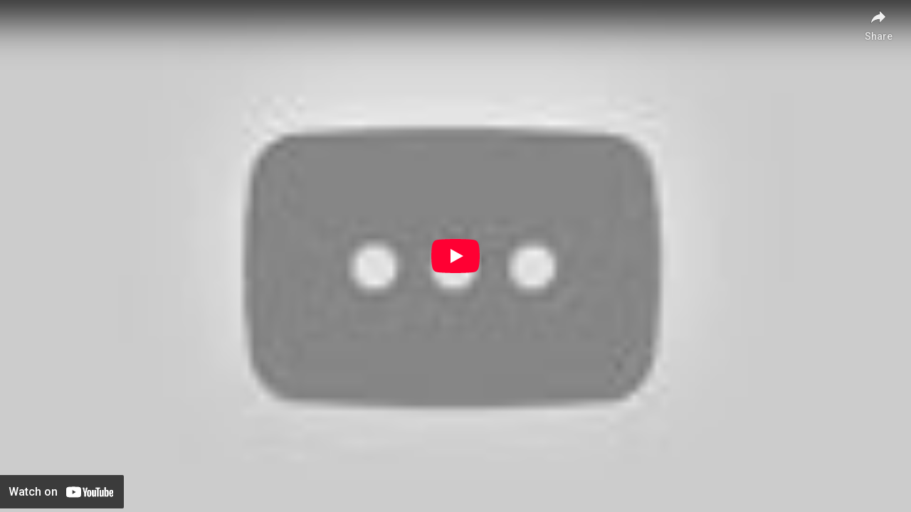

--- FILE ---
content_type: text/html; charset=utf-8
request_url: https://www.youtube-nocookie.com/embed/B5UsHTRqkZw
body_size: 45283
content:
<!DOCTYPE html><html lang="en" dir="ltr" data-cast-api-enabled="true"><head><meta name="viewport" content="width=device-width, initial-scale=1"><meta name="robots" content="noindex"><script nonce="JXyHDFBWOe0iInq-F6T07g">if ('undefined' == typeof Symbol || 'undefined' == typeof Symbol.iterator) {delete Array.prototype.entries;}</script><style name="www-roboto" nonce="uq0FXmoHBv6pEYmwWkLZrg">@font-face{font-family:'Roboto';font-style:normal;font-weight:400;font-stretch:100%;src:url(//fonts.gstatic.com/s/roboto/v48/KFO7CnqEu92Fr1ME7kSn66aGLdTylUAMa3GUBHMdazTgWw.woff2)format('woff2');unicode-range:U+0460-052F,U+1C80-1C8A,U+20B4,U+2DE0-2DFF,U+A640-A69F,U+FE2E-FE2F;}@font-face{font-family:'Roboto';font-style:normal;font-weight:400;font-stretch:100%;src:url(//fonts.gstatic.com/s/roboto/v48/KFO7CnqEu92Fr1ME7kSn66aGLdTylUAMa3iUBHMdazTgWw.woff2)format('woff2');unicode-range:U+0301,U+0400-045F,U+0490-0491,U+04B0-04B1,U+2116;}@font-face{font-family:'Roboto';font-style:normal;font-weight:400;font-stretch:100%;src:url(//fonts.gstatic.com/s/roboto/v48/KFO7CnqEu92Fr1ME7kSn66aGLdTylUAMa3CUBHMdazTgWw.woff2)format('woff2');unicode-range:U+1F00-1FFF;}@font-face{font-family:'Roboto';font-style:normal;font-weight:400;font-stretch:100%;src:url(//fonts.gstatic.com/s/roboto/v48/KFO7CnqEu92Fr1ME7kSn66aGLdTylUAMa3-UBHMdazTgWw.woff2)format('woff2');unicode-range:U+0370-0377,U+037A-037F,U+0384-038A,U+038C,U+038E-03A1,U+03A3-03FF;}@font-face{font-family:'Roboto';font-style:normal;font-weight:400;font-stretch:100%;src:url(//fonts.gstatic.com/s/roboto/v48/KFO7CnqEu92Fr1ME7kSn66aGLdTylUAMawCUBHMdazTgWw.woff2)format('woff2');unicode-range:U+0302-0303,U+0305,U+0307-0308,U+0310,U+0312,U+0315,U+031A,U+0326-0327,U+032C,U+032F-0330,U+0332-0333,U+0338,U+033A,U+0346,U+034D,U+0391-03A1,U+03A3-03A9,U+03B1-03C9,U+03D1,U+03D5-03D6,U+03F0-03F1,U+03F4-03F5,U+2016-2017,U+2034-2038,U+203C,U+2040,U+2043,U+2047,U+2050,U+2057,U+205F,U+2070-2071,U+2074-208E,U+2090-209C,U+20D0-20DC,U+20E1,U+20E5-20EF,U+2100-2112,U+2114-2115,U+2117-2121,U+2123-214F,U+2190,U+2192,U+2194-21AE,U+21B0-21E5,U+21F1-21F2,U+21F4-2211,U+2213-2214,U+2216-22FF,U+2308-230B,U+2310,U+2319,U+231C-2321,U+2336-237A,U+237C,U+2395,U+239B-23B7,U+23D0,U+23DC-23E1,U+2474-2475,U+25AF,U+25B3,U+25B7,U+25BD,U+25C1,U+25CA,U+25CC,U+25FB,U+266D-266F,U+27C0-27FF,U+2900-2AFF,U+2B0E-2B11,U+2B30-2B4C,U+2BFE,U+3030,U+FF5B,U+FF5D,U+1D400-1D7FF,U+1EE00-1EEFF;}@font-face{font-family:'Roboto';font-style:normal;font-weight:400;font-stretch:100%;src:url(//fonts.gstatic.com/s/roboto/v48/KFO7CnqEu92Fr1ME7kSn66aGLdTylUAMaxKUBHMdazTgWw.woff2)format('woff2');unicode-range:U+0001-000C,U+000E-001F,U+007F-009F,U+20DD-20E0,U+20E2-20E4,U+2150-218F,U+2190,U+2192,U+2194-2199,U+21AF,U+21E6-21F0,U+21F3,U+2218-2219,U+2299,U+22C4-22C6,U+2300-243F,U+2440-244A,U+2460-24FF,U+25A0-27BF,U+2800-28FF,U+2921-2922,U+2981,U+29BF,U+29EB,U+2B00-2BFF,U+4DC0-4DFF,U+FFF9-FFFB,U+10140-1018E,U+10190-1019C,U+101A0,U+101D0-101FD,U+102E0-102FB,U+10E60-10E7E,U+1D2C0-1D2D3,U+1D2E0-1D37F,U+1F000-1F0FF,U+1F100-1F1AD,U+1F1E6-1F1FF,U+1F30D-1F30F,U+1F315,U+1F31C,U+1F31E,U+1F320-1F32C,U+1F336,U+1F378,U+1F37D,U+1F382,U+1F393-1F39F,U+1F3A7-1F3A8,U+1F3AC-1F3AF,U+1F3C2,U+1F3C4-1F3C6,U+1F3CA-1F3CE,U+1F3D4-1F3E0,U+1F3ED,U+1F3F1-1F3F3,U+1F3F5-1F3F7,U+1F408,U+1F415,U+1F41F,U+1F426,U+1F43F,U+1F441-1F442,U+1F444,U+1F446-1F449,U+1F44C-1F44E,U+1F453,U+1F46A,U+1F47D,U+1F4A3,U+1F4B0,U+1F4B3,U+1F4B9,U+1F4BB,U+1F4BF,U+1F4C8-1F4CB,U+1F4D6,U+1F4DA,U+1F4DF,U+1F4E3-1F4E6,U+1F4EA-1F4ED,U+1F4F7,U+1F4F9-1F4FB,U+1F4FD-1F4FE,U+1F503,U+1F507-1F50B,U+1F50D,U+1F512-1F513,U+1F53E-1F54A,U+1F54F-1F5FA,U+1F610,U+1F650-1F67F,U+1F687,U+1F68D,U+1F691,U+1F694,U+1F698,U+1F6AD,U+1F6B2,U+1F6B9-1F6BA,U+1F6BC,U+1F6C6-1F6CF,U+1F6D3-1F6D7,U+1F6E0-1F6EA,U+1F6F0-1F6F3,U+1F6F7-1F6FC,U+1F700-1F7FF,U+1F800-1F80B,U+1F810-1F847,U+1F850-1F859,U+1F860-1F887,U+1F890-1F8AD,U+1F8B0-1F8BB,U+1F8C0-1F8C1,U+1F900-1F90B,U+1F93B,U+1F946,U+1F984,U+1F996,U+1F9E9,U+1FA00-1FA6F,U+1FA70-1FA7C,U+1FA80-1FA89,U+1FA8F-1FAC6,U+1FACE-1FADC,U+1FADF-1FAE9,U+1FAF0-1FAF8,U+1FB00-1FBFF;}@font-face{font-family:'Roboto';font-style:normal;font-weight:400;font-stretch:100%;src:url(//fonts.gstatic.com/s/roboto/v48/KFO7CnqEu92Fr1ME7kSn66aGLdTylUAMa3OUBHMdazTgWw.woff2)format('woff2');unicode-range:U+0102-0103,U+0110-0111,U+0128-0129,U+0168-0169,U+01A0-01A1,U+01AF-01B0,U+0300-0301,U+0303-0304,U+0308-0309,U+0323,U+0329,U+1EA0-1EF9,U+20AB;}@font-face{font-family:'Roboto';font-style:normal;font-weight:400;font-stretch:100%;src:url(//fonts.gstatic.com/s/roboto/v48/KFO7CnqEu92Fr1ME7kSn66aGLdTylUAMa3KUBHMdazTgWw.woff2)format('woff2');unicode-range:U+0100-02BA,U+02BD-02C5,U+02C7-02CC,U+02CE-02D7,U+02DD-02FF,U+0304,U+0308,U+0329,U+1D00-1DBF,U+1E00-1E9F,U+1EF2-1EFF,U+2020,U+20A0-20AB,U+20AD-20C0,U+2113,U+2C60-2C7F,U+A720-A7FF;}@font-face{font-family:'Roboto';font-style:normal;font-weight:400;font-stretch:100%;src:url(//fonts.gstatic.com/s/roboto/v48/KFO7CnqEu92Fr1ME7kSn66aGLdTylUAMa3yUBHMdazQ.woff2)format('woff2');unicode-range:U+0000-00FF,U+0131,U+0152-0153,U+02BB-02BC,U+02C6,U+02DA,U+02DC,U+0304,U+0308,U+0329,U+2000-206F,U+20AC,U+2122,U+2191,U+2193,U+2212,U+2215,U+FEFF,U+FFFD;}@font-face{font-family:'Roboto';font-style:normal;font-weight:500;font-stretch:100%;src:url(//fonts.gstatic.com/s/roboto/v48/KFO7CnqEu92Fr1ME7kSn66aGLdTylUAMa3GUBHMdazTgWw.woff2)format('woff2');unicode-range:U+0460-052F,U+1C80-1C8A,U+20B4,U+2DE0-2DFF,U+A640-A69F,U+FE2E-FE2F;}@font-face{font-family:'Roboto';font-style:normal;font-weight:500;font-stretch:100%;src:url(//fonts.gstatic.com/s/roboto/v48/KFO7CnqEu92Fr1ME7kSn66aGLdTylUAMa3iUBHMdazTgWw.woff2)format('woff2');unicode-range:U+0301,U+0400-045F,U+0490-0491,U+04B0-04B1,U+2116;}@font-face{font-family:'Roboto';font-style:normal;font-weight:500;font-stretch:100%;src:url(//fonts.gstatic.com/s/roboto/v48/KFO7CnqEu92Fr1ME7kSn66aGLdTylUAMa3CUBHMdazTgWw.woff2)format('woff2');unicode-range:U+1F00-1FFF;}@font-face{font-family:'Roboto';font-style:normal;font-weight:500;font-stretch:100%;src:url(//fonts.gstatic.com/s/roboto/v48/KFO7CnqEu92Fr1ME7kSn66aGLdTylUAMa3-UBHMdazTgWw.woff2)format('woff2');unicode-range:U+0370-0377,U+037A-037F,U+0384-038A,U+038C,U+038E-03A1,U+03A3-03FF;}@font-face{font-family:'Roboto';font-style:normal;font-weight:500;font-stretch:100%;src:url(//fonts.gstatic.com/s/roboto/v48/KFO7CnqEu92Fr1ME7kSn66aGLdTylUAMawCUBHMdazTgWw.woff2)format('woff2');unicode-range:U+0302-0303,U+0305,U+0307-0308,U+0310,U+0312,U+0315,U+031A,U+0326-0327,U+032C,U+032F-0330,U+0332-0333,U+0338,U+033A,U+0346,U+034D,U+0391-03A1,U+03A3-03A9,U+03B1-03C9,U+03D1,U+03D5-03D6,U+03F0-03F1,U+03F4-03F5,U+2016-2017,U+2034-2038,U+203C,U+2040,U+2043,U+2047,U+2050,U+2057,U+205F,U+2070-2071,U+2074-208E,U+2090-209C,U+20D0-20DC,U+20E1,U+20E5-20EF,U+2100-2112,U+2114-2115,U+2117-2121,U+2123-214F,U+2190,U+2192,U+2194-21AE,U+21B0-21E5,U+21F1-21F2,U+21F4-2211,U+2213-2214,U+2216-22FF,U+2308-230B,U+2310,U+2319,U+231C-2321,U+2336-237A,U+237C,U+2395,U+239B-23B7,U+23D0,U+23DC-23E1,U+2474-2475,U+25AF,U+25B3,U+25B7,U+25BD,U+25C1,U+25CA,U+25CC,U+25FB,U+266D-266F,U+27C0-27FF,U+2900-2AFF,U+2B0E-2B11,U+2B30-2B4C,U+2BFE,U+3030,U+FF5B,U+FF5D,U+1D400-1D7FF,U+1EE00-1EEFF;}@font-face{font-family:'Roboto';font-style:normal;font-weight:500;font-stretch:100%;src:url(//fonts.gstatic.com/s/roboto/v48/KFO7CnqEu92Fr1ME7kSn66aGLdTylUAMaxKUBHMdazTgWw.woff2)format('woff2');unicode-range:U+0001-000C,U+000E-001F,U+007F-009F,U+20DD-20E0,U+20E2-20E4,U+2150-218F,U+2190,U+2192,U+2194-2199,U+21AF,U+21E6-21F0,U+21F3,U+2218-2219,U+2299,U+22C4-22C6,U+2300-243F,U+2440-244A,U+2460-24FF,U+25A0-27BF,U+2800-28FF,U+2921-2922,U+2981,U+29BF,U+29EB,U+2B00-2BFF,U+4DC0-4DFF,U+FFF9-FFFB,U+10140-1018E,U+10190-1019C,U+101A0,U+101D0-101FD,U+102E0-102FB,U+10E60-10E7E,U+1D2C0-1D2D3,U+1D2E0-1D37F,U+1F000-1F0FF,U+1F100-1F1AD,U+1F1E6-1F1FF,U+1F30D-1F30F,U+1F315,U+1F31C,U+1F31E,U+1F320-1F32C,U+1F336,U+1F378,U+1F37D,U+1F382,U+1F393-1F39F,U+1F3A7-1F3A8,U+1F3AC-1F3AF,U+1F3C2,U+1F3C4-1F3C6,U+1F3CA-1F3CE,U+1F3D4-1F3E0,U+1F3ED,U+1F3F1-1F3F3,U+1F3F5-1F3F7,U+1F408,U+1F415,U+1F41F,U+1F426,U+1F43F,U+1F441-1F442,U+1F444,U+1F446-1F449,U+1F44C-1F44E,U+1F453,U+1F46A,U+1F47D,U+1F4A3,U+1F4B0,U+1F4B3,U+1F4B9,U+1F4BB,U+1F4BF,U+1F4C8-1F4CB,U+1F4D6,U+1F4DA,U+1F4DF,U+1F4E3-1F4E6,U+1F4EA-1F4ED,U+1F4F7,U+1F4F9-1F4FB,U+1F4FD-1F4FE,U+1F503,U+1F507-1F50B,U+1F50D,U+1F512-1F513,U+1F53E-1F54A,U+1F54F-1F5FA,U+1F610,U+1F650-1F67F,U+1F687,U+1F68D,U+1F691,U+1F694,U+1F698,U+1F6AD,U+1F6B2,U+1F6B9-1F6BA,U+1F6BC,U+1F6C6-1F6CF,U+1F6D3-1F6D7,U+1F6E0-1F6EA,U+1F6F0-1F6F3,U+1F6F7-1F6FC,U+1F700-1F7FF,U+1F800-1F80B,U+1F810-1F847,U+1F850-1F859,U+1F860-1F887,U+1F890-1F8AD,U+1F8B0-1F8BB,U+1F8C0-1F8C1,U+1F900-1F90B,U+1F93B,U+1F946,U+1F984,U+1F996,U+1F9E9,U+1FA00-1FA6F,U+1FA70-1FA7C,U+1FA80-1FA89,U+1FA8F-1FAC6,U+1FACE-1FADC,U+1FADF-1FAE9,U+1FAF0-1FAF8,U+1FB00-1FBFF;}@font-face{font-family:'Roboto';font-style:normal;font-weight:500;font-stretch:100%;src:url(//fonts.gstatic.com/s/roboto/v48/KFO7CnqEu92Fr1ME7kSn66aGLdTylUAMa3OUBHMdazTgWw.woff2)format('woff2');unicode-range:U+0102-0103,U+0110-0111,U+0128-0129,U+0168-0169,U+01A0-01A1,U+01AF-01B0,U+0300-0301,U+0303-0304,U+0308-0309,U+0323,U+0329,U+1EA0-1EF9,U+20AB;}@font-face{font-family:'Roboto';font-style:normal;font-weight:500;font-stretch:100%;src:url(//fonts.gstatic.com/s/roboto/v48/KFO7CnqEu92Fr1ME7kSn66aGLdTylUAMa3KUBHMdazTgWw.woff2)format('woff2');unicode-range:U+0100-02BA,U+02BD-02C5,U+02C7-02CC,U+02CE-02D7,U+02DD-02FF,U+0304,U+0308,U+0329,U+1D00-1DBF,U+1E00-1E9F,U+1EF2-1EFF,U+2020,U+20A0-20AB,U+20AD-20C0,U+2113,U+2C60-2C7F,U+A720-A7FF;}@font-face{font-family:'Roboto';font-style:normal;font-weight:500;font-stretch:100%;src:url(//fonts.gstatic.com/s/roboto/v48/KFO7CnqEu92Fr1ME7kSn66aGLdTylUAMa3yUBHMdazQ.woff2)format('woff2');unicode-range:U+0000-00FF,U+0131,U+0152-0153,U+02BB-02BC,U+02C6,U+02DA,U+02DC,U+0304,U+0308,U+0329,U+2000-206F,U+20AC,U+2122,U+2191,U+2193,U+2212,U+2215,U+FEFF,U+FFFD;}</style><script name="www-roboto" nonce="JXyHDFBWOe0iInq-F6T07g">if (document.fonts && document.fonts.load) {document.fonts.load("400 10pt Roboto", "E"); document.fonts.load("500 10pt Roboto", "E");}</script><link rel="stylesheet" href="/s/player/b75a8e80/www-player.css" name="www-player" nonce="uq0FXmoHBv6pEYmwWkLZrg"><style nonce="uq0FXmoHBv6pEYmwWkLZrg">html {overflow: hidden;}body {font: 12px Roboto, Arial, sans-serif; background-color: #000; color: #fff; height: 100%; width: 100%; overflow: hidden; position: absolute; margin: 0; padding: 0;}#player {width: 100%; height: 100%;}h1 {text-align: center; color: #fff;}h3 {margin-top: 6px; margin-bottom: 3px;}.player-unavailable {position: absolute; top: 0; left: 0; right: 0; bottom: 0; padding: 25px; font-size: 13px; background: url(/img/meh7.png) 50% 65% no-repeat;}.player-unavailable .message {text-align: left; margin: 0 -5px 15px; padding: 0 5px 14px; border-bottom: 1px solid #888; font-size: 19px; font-weight: normal;}.player-unavailable a {color: #167ac6; text-decoration: none;}</style><script nonce="JXyHDFBWOe0iInq-F6T07g">var ytcsi={gt:function(n){n=(n||"")+"data_";return ytcsi[n]||(ytcsi[n]={tick:{},info:{},gel:{preLoggedGelInfos:[]}})},now:window.performance&&window.performance.timing&&window.performance.now&&window.performance.timing.navigationStart?function(){return window.performance.timing.navigationStart+window.performance.now()}:function(){return(new Date).getTime()},tick:function(l,t,n){var ticks=ytcsi.gt(n).tick;var v=t||ytcsi.now();if(ticks[l]){ticks["_"+l]=ticks["_"+l]||[ticks[l]];ticks["_"+l].push(v)}ticks[l]=
v},info:function(k,v,n){ytcsi.gt(n).info[k]=v},infoGel:function(p,n){ytcsi.gt(n).gel.preLoggedGelInfos.push(p)},setStart:function(t,n){ytcsi.tick("_start",t,n)}};
(function(w,d){function isGecko(){if(!w.navigator)return false;try{if(w.navigator.userAgentData&&w.navigator.userAgentData.brands&&w.navigator.userAgentData.brands.length){var brands=w.navigator.userAgentData.brands;var i=0;for(;i<brands.length;i++)if(brands[i]&&brands[i].brand==="Firefox")return true;return false}}catch(e){setTimeout(function(){throw e;})}if(!w.navigator.userAgent)return false;var ua=w.navigator.userAgent;return ua.indexOf("Gecko")>0&&ua.toLowerCase().indexOf("webkit")<0&&ua.indexOf("Edge")<
0&&ua.indexOf("Trident")<0&&ua.indexOf("MSIE")<0}ytcsi.setStart(w.performance?w.performance.timing.responseStart:null);var isPrerender=(d.visibilityState||d.webkitVisibilityState)=="prerender";var vName=!d.visibilityState&&d.webkitVisibilityState?"webkitvisibilitychange":"visibilitychange";if(isPrerender){var startTick=function(){ytcsi.setStart();d.removeEventListener(vName,startTick)};d.addEventListener(vName,startTick,false)}if(d.addEventListener)d.addEventListener(vName,function(){ytcsi.tick("vc")},
false);if(isGecko()){var isHidden=(d.visibilityState||d.webkitVisibilityState)=="hidden";if(isHidden)ytcsi.tick("vc")}var slt=function(el,t){setTimeout(function(){var n=ytcsi.now();el.loadTime=n;if(el.slt)el.slt()},t)};w.__ytRIL=function(el){if(!el.getAttribute("data-thumb"))if(w.requestAnimationFrame)w.requestAnimationFrame(function(){slt(el,0)});else slt(el,16)}})(window,document);
</script><script nonce="JXyHDFBWOe0iInq-F6T07g">var ytcfg={d:function(){return window.yt&&yt.config_||ytcfg.data_||(ytcfg.data_={})},get:function(k,o){return k in ytcfg.d()?ytcfg.d()[k]:o},set:function(){var a=arguments;if(a.length>1)ytcfg.d()[a[0]]=a[1];else{var k;for(k in a[0])ytcfg.d()[k]=a[0][k]}}};
ytcfg.set({"CLIENT_CANARY_STATE":"none","DEVICE":"cbr\u003dChrome\u0026cbrand\u003dapple\u0026cbrver\u003d131.0.0.0\u0026ceng\u003dWebKit\u0026cengver\u003d537.36\u0026cos\u003dMacintosh\u0026cosver\u003d10_15_7\u0026cplatform\u003dDESKTOP","EVENT_ID":"Ss5kaY_YMeCN_tcPz-3a0A4","EXPERIMENT_FLAGS":{"ab_det_apb_b":true,"ab_det_apm":true,"ab_det_el_h":true,"ab_det_em_inj":true,"ab_l_sig_st":true,"ab_l_sig_st_e":true,"ab_sa_ef":true,"action_companion_center_align_description":true,"allow_skip_networkless":true,"always_send_and_write":true,"att_web_record_metrics":true,"attmusi":true,"c3_enable_button_impression_logging":true,"c3_watch_page_component":true,"cancel_pending_navs":true,"clean_up_manual_attribution_header":true,"config_age_report_killswitch":true,"cow_optimize_idom_compat":true,"csi_config_handling_infra":true,"csi_on_gel":true,"delhi_mweb_colorful_sd":true,"delhi_mweb_colorful_sd_v2":true,"deprecate_csi_has_info":true,"deprecate_pair_servlet_enabled":true,"desktop_sparkles_light_cta_button":true,"disable_cached_masthead_data":true,"disable_child_node_auto_formatted_strings":true,"disable_enf_isd":true,"disable_log_to_visitor_layer":true,"disable_pacf_logging_for_memory_limited_tv":true,"embeds_enable_eid_enforcement_for_youtube":true,"embeds_enable_info_panel_dismissal":true,"embeds_enable_pfp_always_unbranded":true,"embeds_serve_es6_client":true,"embeds_web_nwl_disable_nocookie":true,"embeds_web_updated_shorts_definition_fix":true,"enable_active_view_display_ad_renderer_web_home":true,"enable_ad_disclosure_banner_a11y_fix":true,"enable_chips_shelf_view_model_fully_reactive":true,"enable_client_creator_goal_ticker_bar_revamp":true,"enable_client_only_wiz_direct_reactions":true,"enable_client_sli_logging":true,"enable_client_streamz_web":true,"enable_client_ve_spec":true,"enable_cloud_save_error_popup_after_retry":true,"enable_cookie_reissue_iframe":true,"enable_dai_sdf_h5_preroll":true,"enable_datasync_id_header_in_web_vss_pings":true,"enable_default_mono_cta_migration_web_client":true,"enable_dma_post_enforcement":true,"enable_docked_chat_messages":true,"enable_entity_store_from_dependency_injection":true,"enable_inline_muted_playback_on_web_search":true,"enable_inline_muted_playback_on_web_search_for_vdc":true,"enable_inline_muted_playback_on_web_search_for_vdcb":true,"enable_is_extended_monitoring":true,"enable_is_mini_app_page_active_bugfix":true,"enable_live_overlay_feed_in_live_chat":true,"enable_logging_first_user_action_after_game_ready":true,"enable_ltc_param_fetch_from_innertube":true,"enable_masthead_mweb_padding_fix":true,"enable_menu_renderer_button_in_mweb_hclr":true,"enable_mini_app_command_handler_mweb_fix":true,"enable_mini_app_iframe_loaded_logging":true,"enable_mini_guide_downloads_item":true,"enable_mixed_direction_formatted_strings":true,"enable_mweb_livestream_ui_update":true,"enable_mweb_new_caption_language_picker":true,"enable_names_handles_account_switcher":true,"enable_network_request_logging_on_game_events":true,"enable_new_paid_product_placement":true,"enable_obtaining_ppn_query_param":true,"enable_open_in_new_tab_icon_for_short_dr_for_desktop_search":true,"enable_open_yt_content":true,"enable_origin_query_parameter_bugfix":true,"enable_pause_ads_on_ytv_html5":true,"enable_payments_purchase_manager":true,"enable_pdp_icon_prefetch":true,"enable_pl_r_si_fa":true,"enable_place_pivot_url":true,"enable_playable_a11y_label_with_badge_text":true,"enable_pv_screen_modern_text":true,"enable_removing_navbar_title_on_hashtag_page_mweb":true,"enable_resetting_scroll_position_on_flow_change":true,"enable_rta_manager":true,"enable_sdf_companion_h5":true,"enable_sdf_dai_h5_midroll":true,"enable_sdf_h5_endemic_mid_post_roll":true,"enable_sdf_on_h5_unplugged_vod_midroll":true,"enable_sdf_shorts_player_bytes_h5":true,"enable_sdk_performance_network_logging":true,"enable_sending_unwrapped_game_audio_as_serialized_metadata":true,"enable_sfv_effect_pivot_url":true,"enable_shorts_new_carousel":true,"enable_skip_ad_guidance_prompt":true,"enable_skippable_ads_for_unplugged_ad_pod":true,"enable_smearing_expansion_dai":true,"enable_third_party_info":true,"enable_time_out_messages":true,"enable_timeline_view_modern_transcript_fe":true,"enable_video_display_compact_button_group_for_desktop_search":true,"enable_watch_next_pause_autoplay_lact":true,"enable_web_home_top_landscape_image_layout_level_click":true,"enable_web_tiered_gel":true,"enable_window_constrained_buy_flow_dialog":true,"enable_wiz_queue_effect_and_on_init_initial_runs":true,"enable_ypc_spinners":true,"enable_yt_ata_iframe_authuser":true,"export_networkless_options":true,"export_player_version_to_ytconfig":true,"fill_single_video_with_notify_to_lasr":true,"fix_ad_miniplayer_controls_rendering":true,"fix_ads_tracking_for_swf_config_deprecation_mweb":true,"h5_companion_enable_adcpn_macro_substitution_for_click_pings":true,"h5_inplayer_enable_adcpn_macro_substitution_for_click_pings":true,"h5_reset_cache_and_filter_before_update_masthead":true,"hide_channel_creation_title_for_mweb":true,"high_ccv_client_side_caching_h5":true,"html5_log_trigger_events_with_debug_data":true,"html5_ssdai_enable_media_end_cue_range":true,"il_attach_cache_limit":true,"il_use_view_model_logging_context":true,"is_browser_support_for_webcam_streaming":true,"json_condensed_response":true,"kev_adb_pg":true,"kevlar_display_downloads_numbers":true,"kevlar_gel_error_routing":true,"kevlar_modern_downloads_extra_compact":true,"kevlar_modern_downloads_page":true,"kevlar_modern_downloads_skip_downloads_title":true,"kevlar_watch_cinematics":true,"live_chat_enable_controller_extraction":true,"live_chat_enable_rta_manager":true,"live_chat_increased_min_height":true,"log_click_with_layer_from_element_in_command_handler":true,"log_errors_through_nwl_on_retry":true,"mdx_enable_privacy_disclosure_ui":true,"mdx_load_cast_api_bootstrap_script":true,"medium_progress_bar_modification":true,"migrate_remaining_web_ad_badges_to_innertube":true,"mobile_account_menu_refresh":true,"mweb_a11y_enable_player_controls_invisible_toggle":true,"mweb_account_linking_noapp":true,"mweb_after_render_to_scheduler":true,"mweb_allow_modern_search_suggest_behavior":true,"mweb_animated_actions":true,"mweb_app_upsell_button_direct_to_app":true,"mweb_big_progress_bar":true,"mweb_c3_disable_carve_out":true,"mweb_c3_disable_carve_out_keep_external_links":true,"mweb_c3_enable_adaptive_signals":true,"mweb_c3_endscreen":true,"mweb_c3_endscreen_v2":true,"mweb_c3_library_page_enable_recent_shelf":true,"mweb_c3_remove_web_navigation_endpoint_data":true,"mweb_c3_use_canonical_from_player_response":true,"mweb_cinematic_watch":true,"mweb_command_handler":true,"mweb_delay_watch_initial_data":true,"mweb_disable_searchbar_scroll":true,"mweb_enable_fine_scrubbing_for_recs":true,"mweb_enable_keto_batch_player_fullscreen":true,"mweb_enable_keto_batch_player_progress_bar":true,"mweb_enable_keto_batch_player_tooltips":true,"mweb_enable_lockup_view_model_for_ucp":true,"mweb_enable_more_drawer":true,"mweb_enable_optional_fullscreen_landscape_locking":true,"mweb_enable_overlay_touch_manager":true,"mweb_enable_premium_carve_out_fix":true,"mweb_enable_refresh_detection":true,"mweb_enable_search_imp":true,"mweb_enable_sequence_signal":true,"mweb_enable_shorts_pivot_button":true,"mweb_enable_shorts_video_preload":true,"mweb_enable_skippables_on_jio_phone":true,"mweb_enable_storyboards":true,"mweb_enable_varispeed_controller":true,"mweb_enable_warm_channel_requests":true,"mweb_enable_watch_feed_infinite_scroll":true,"mweb_enable_wrapped_unplugged_pause_membership_dialog_renderer":true,"mweb_filter_video_format_in_webfe":true,"mweb_fix_livestream_seeking":true,"mweb_fix_monitor_visibility_after_render":true,"mweb_fix_section_list_continuation_item_renderers":true,"mweb_force_ios_fallback_to_native_control":true,"mweb_fp_auto_fullscreen":true,"mweb_fullscreen_controls":true,"mweb_fullscreen_controls_action_buttons":true,"mweb_fullscreen_watch_system":true,"mweb_home_reactive_shorts":true,"mweb_innertube_search_command":true,"mweb_kaios_enable_autoplay_switch_view_model":true,"mweb_lang_in_html":true,"mweb_like_button_synced_with_entities":true,"mweb_logo_use_home_page_ve":true,"mweb_module_decoration":true,"mweb_native_control_in_faux_fullscreen_shared":true,"mweb_panel_container_inert":true,"mweb_player_control_on_hover":true,"mweb_player_delhi_dtts":true,"mweb_player_settings_use_bottom_sheet":true,"mweb_player_show_previous_next_buttons_in_playlist":true,"mweb_player_skip_no_op_state_changes":true,"mweb_player_user_select_none":true,"mweb_playlist_engagement_panel":true,"mweb_progress_bar_seek_on_mouse_click":true,"mweb_pull_2_full":true,"mweb_pull_2_full_enable_touch_handlers":true,"mweb_schedule_warm_watch_response":true,"mweb_searchbox_legacy_navigation":true,"mweb_see_fewer_shorts":true,"mweb_sheets_ui_refresh":true,"mweb_shorts_comments_panel_id_change":true,"mweb_shorts_early_continuation":true,"mweb_show_ios_smart_banner":true,"mweb_use_server_url_on_startup":true,"mweb_watch_captions_enable_auto_translate":true,"mweb_watch_captions_set_default_size":true,"mweb_watch_stop_scheduler_on_player_response":true,"mweb_watchfeed_big_thumbnails":true,"mweb_yt_searchbox":true,"networkless_logging":true,"no_client_ve_attach_unless_shown":true,"nwl_send_from_memory_when_online":true,"pageid_as_header_web":true,"playback_settings_use_switch_menu":true,"player_controls_autonav_fix":true,"player_controls_skip_double_signal_update":true,"polymer_bad_build_labels":true,"polymer_verifiy_app_state":true,"qoe_send_and_write":true,"remove_masthead_channel_banner_on_refresh":true,"remove_slot_id_exited_trigger_for_dai_in_player_slot_expire":true,"replace_client_url_parsing_with_server_signal":true,"service_worker_enabled":true,"service_worker_push_enabled":true,"service_worker_push_home_page_prompt":true,"service_worker_push_watch_page_prompt":true,"shell_load_gcf":true,"shorten_initial_gel_batch_timeout":true,"should_use_yt_voice_endpoint_in_kaios":true,"skip_invalid_ytcsi_ticks":true,"skip_setting_info_in_csi_data_object":true,"smarter_ve_dedupping":true,"speedmaster_no_seek":true,"start_client_gcf_mweb":true,"stop_handling_click_for_non_rendering_overlay_layout":true,"suppress_error_204_logging":true,"synced_panel_scrolling_controller":true,"use_event_time_ms_header":true,"use_fifo_for_networkless":true,"use_player_abuse_bg_library":true,"use_request_time_ms_header":true,"use_session_based_sampling":true,"use_thumbnail_overlay_time_status_renderer_for_live_badge":true,"use_ts_visibilitylogger":true,"vss_final_ping_send_and_write":true,"vss_playback_use_send_and_write":true,"web_adaptive_repeat_ase":true,"web_always_load_chat_support":true,"web_animated_like":true,"web_api_url":true,"web_autonav_allow_off_by_default":true,"web_button_vm_refactor_disabled":true,"web_c3_log_app_init_finish":true,"web_csi_action_sampling_enabled":true,"web_dedupe_ve_grafting":true,"web_disable_backdrop_filter":true,"web_enable_ab_rsp_cl":true,"web_enable_course_icon_update":true,"web_enable_error_204":true,"web_enable_horizontal_video_attributes_section":true,"web_enable_like_button_click_debouncing":true,"web_fix_segmented_like_dislike_undefined":true,"web_gcf_hashes_innertube":true,"web_gel_timeout_cap":true,"web_metadata_carousel_elref_bugfix":true,"web_parent_target_for_sheets":true,"web_persist_server_autonav_state_on_client":true,"web_playback_associated_log_ctt":true,"web_playback_associated_ve":true,"web_prefetch_preload_video":true,"web_progress_bar_draggable":true,"web_resizable_advertiser_banner_on_masthead_safari_fix":true,"web_scheduler_auto_init":true,"web_shorts_just_watched_on_channel_and_pivot_study":true,"web_shorts_just_watched_overlay":true,"web_shorts_pivot_button_view_model_reactive":true,"web_update_panel_visibility_logging_fix":true,"web_video_attribute_view_model_a11y_fix":true,"web_watch_controls_state_signals":true,"web_wiz_attributed_string":true,"web_yt_config_context":true,"webfe_mweb_watch_microdata":true,"webfe_watch_shorts_canonical_url_fix":true,"webpo_exit_on_net_err":true,"wiz_diff_overwritable":true,"wiz_memoize_stamper_items":true,"woffle_used_state_report":true,"wpo_gel_strz":true,"ytcp_paper_tooltip_use_scoped_owner_root":true,"ytidb_clear_embedded_player":true,"H5_async_logging_delay_ms":30000.0,"attention_logging_scroll_throttle":500.0,"autoplay_pause_by_lact_sampling_fraction":0.0,"cinematic_watch_effect_opacity":0.4,"log_window_onerror_fraction":0.1,"speedmaster_playback_rate":2.0,"tv_pacf_logging_sample_rate":0.01,"web_attention_logging_scroll_throttle":500.0,"web_load_prediction_threshold":0.1,"web_navigation_prediction_threshold":0.1,"web_pbj_log_warning_rate":0.0,"web_system_health_fraction":0.01,"ytidb_transaction_ended_event_rate_limit":0.02,"active_time_update_interval_ms":10000,"att_init_delay":500,"autoplay_pause_by_lact_sec":0,"botguard_async_snapshot_timeout_ms":3000,"check_navigator_accuracy_timeout_ms":0,"cinematic_watch_css_filter_blur_strength":40,"cinematic_watch_fade_out_duration":500,"close_webview_delay_ms":100,"cloud_save_game_data_rate_limit_ms":3000,"compression_disable_point":10,"custom_active_view_tos_timeout_ms":3600000,"embeds_widget_poll_interval_ms":0,"gel_min_batch_size":3,"gel_queue_timeout_max_ms":60000,"get_async_timeout_ms":60000,"hide_cta_for_home_web_video_ads_animate_in_time":2,"html5_byterate_soft_cap":0,"initial_gel_batch_timeout":2000,"max_body_size_to_compress":500000,"max_prefetch_window_sec_for_livestream_optimization":10,"min_prefetch_offset_sec_for_livestream_optimization":20,"mini_app_container_iframe_src_update_delay_ms":0,"multiple_preview_news_duration_time":11000,"mweb_c3_toast_duration_ms":5000,"mweb_deep_link_fallback_timeout_ms":10000,"mweb_delay_response_received_actions":100,"mweb_fp_dpad_rate_limit_ms":0,"mweb_fp_dpad_watch_title_clamp_lines":0,"mweb_history_manager_cache_size":100,"mweb_ios_fullscreen_playback_transition_delay_ms":500,"mweb_ios_fullscreen_system_pause_epilson_ms":0,"mweb_override_response_store_expiration_ms":0,"mweb_shorts_early_continuation_trigger_threshold":4,"mweb_w2w_max_age_seconds":0,"mweb_watch_captions_default_size":2,"neon_dark_launch_gradient_count":0,"network_polling_interval":30000,"play_click_interval_ms":30000,"play_ping_interval_ms":10000,"prefetch_comments_ms_after_video":0,"send_config_hash_timer":0,"service_worker_push_logged_out_prompt_watches":-1,"service_worker_push_prompt_cap":-1,"service_worker_push_prompt_delay_microseconds":3888000000000,"show_mini_app_ad_frequency_cap_ms":300000,"slow_compressions_before_abandon_count":4,"speedmaster_cancellation_movement_dp":10,"speedmaster_touch_activation_ms":500,"web_attention_logging_throttle":500,"web_foreground_heartbeat_interval_ms":28000,"web_gel_debounce_ms":10000,"web_logging_max_batch":100,"web_max_tracing_events":50,"web_tracing_session_replay":0,"wil_icon_max_concurrent_fetches":9999,"ytidb_remake_db_retries":3,"ytidb_reopen_db_retries":3,"WebClientReleaseProcessCritical__youtube_embeds_client_version_override":"","WebClientReleaseProcessCritical__youtube_embeds_web_client_version_override":"","WebClientReleaseProcessCritical__youtube_mweb_client_version_override":"","debug_forced_internalcountrycode":"","embeds_web_synth_ch_headers_banned_urls_regex":"","enable_web_media_service":"DISABLED","il_payload_scraping":"","live_chat_unicode_emoji_json_url":"https://www.gstatic.com/youtube/img/emojis/emojis-svg-9.json","mweb_deep_link_feature_tag_suffix":"11268432","mweb_enable_shorts_innertube_player_prefetch_trigger":"NONE","mweb_fp_dpad":"home,search,browse,channel,create_channel,experiments,settings,trending,oops,404,paid_memberships,sponsorship,premium,shorts","mweb_fp_dpad_linear_navigation":"","mweb_fp_dpad_linear_navigation_visitor":"","mweb_fp_dpad_visitor":"","mweb_preload_video_by_player_vars":"","mweb_sign_in_button_style":"STYLE_SUGGESTIVE_AVATAR","place_pivot_triggering_container_alternate":"","place_pivot_triggering_counterfactual_container_alternate":"","search_ui_mweb_searchbar_restyle":"DEFAULT","service_worker_push_force_notification_prompt_tag":"1","service_worker_scope":"/","suggest_exp_str":"","web_client_version_override":"","kevlar_command_handler_command_banlist":[],"mini_app_ids_without_game_ready":["UgkxHHtsak1SC8mRGHMZewc4HzeAY3yhPPmJ","Ugkx7OgzFqE6z_5Mtf4YsotGfQNII1DF_RBm"],"web_op_signal_type_banlist":[],"web_tracing_enabled_spans":["event","command"]},"GAPI_HINT_PARAMS":"m;/_/scs/abc-static/_/js/k\u003dgapi.gapi.en.FZb77tO2YW4.O/d\u003d1/rs\u003dAHpOoo8lqavmo6ayfVxZovyDiP6g3TOVSQ/m\u003d__features__","GAPI_HOST":"https://apis.google.com","GAPI_LOCALE":"en_US","GL":"US","HL":"en","HTML_DIR":"ltr","HTML_LANG":"en","INNERTUBE_API_KEY":"AIzaSyAO_FJ2SlqU8Q4STEHLGCilw_Y9_11qcW8","INNERTUBE_API_VERSION":"v1","INNERTUBE_CLIENT_NAME":"WEB_EMBEDDED_PLAYER","INNERTUBE_CLIENT_VERSION":"1.20260109.01.00","INNERTUBE_CONTEXT":{"client":{"hl":"en","gl":"US","remoteHost":"3.136.86.84","deviceMake":"Apple","deviceModel":"","visitorData":"[base64]%3D%3D","userAgent":"Mozilla/5.0 (Macintosh; Intel Mac OS X 10_15_7) AppleWebKit/537.36 (KHTML, like Gecko) Chrome/131.0.0.0 Safari/537.36; ClaudeBot/1.0; +claudebot@anthropic.com),gzip(gfe)","clientName":"WEB_EMBEDDED_PLAYER","clientVersion":"1.20260109.01.00","osName":"Macintosh","osVersion":"10_15_7","originalUrl":"https://www.youtube-nocookie.com/embed/B5UsHTRqkZw","platform":"DESKTOP","clientFormFactor":"UNKNOWN_FORM_FACTOR","configInfo":{"appInstallData":"[base64]%3D%3D"},"browserName":"Chrome","browserVersion":"131.0.0.0","acceptHeader":"text/html,application/xhtml+xml,application/xml;q\u003d0.9,image/webp,image/apng,*/*;q\u003d0.8,application/signed-exchange;v\u003db3;q\u003d0.9","deviceExperimentId":"ChxOelU1TkRReU1UWTRPVGN6TkRNek56TTNOUT09EMqck8sGGMqck8sG","rolloutToken":"CKyK6L2KkdWofxDks5Tm5oWSAxjks5Tm5oWSAw%3D%3D"},"user":{"lockedSafetyMode":false},"request":{"useSsl":true},"clickTracking":{"clickTrackingParams":"IhMIj6WU5uaFkgMV4Ib/BB3Pthbq"}},"INNERTUBE_CONTEXT_CLIENT_NAME":56,"INNERTUBE_CONTEXT_CLIENT_VERSION":"1.20260109.01.00","INNERTUBE_CONTEXT_GL":"US","INNERTUBE_CONTEXT_HL":"en","LATEST_ECATCHER_SERVICE_TRACKING_PARAMS":{"client.name":"WEB_EMBEDDED_PLAYER","client.jsfeat":"2021"},"LOGGED_IN":false,"PAGE_BUILD_LABEL":"youtube.embeds.web_20260109_01_RC00","PAGE_CL":854054963,"SERVER_NAME":"WebFE","VISITOR_DATA":"[base64]%3D%3D","WEB_PLAYER_CONTEXT_CONFIGS":{"WEB_PLAYER_CONTEXT_CONFIG_ID_EMBEDDED_PLAYER":{"rootElementId":"movie_player","jsUrl":"/s/player/b75a8e80/player_ias.vflset/en_US/base.js","cssUrl":"/s/player/b75a8e80/www-player.css","contextId":"WEB_PLAYER_CONTEXT_CONFIG_ID_EMBEDDED_PLAYER","eventLabel":"embedded","contentRegion":"US","hl":"en_US","hostLanguage":"en","innertubeApiKey":"AIzaSyAO_FJ2SlqU8Q4STEHLGCilw_Y9_11qcW8","innertubeApiVersion":"v1","innertubeContextClientVersion":"1.20260109.01.00","device":{"brand":"apple","model":"","browser":"Chrome","browserVersion":"131.0.0.0","os":"Macintosh","osVersion":"10_15_7","platform":"DESKTOP","interfaceName":"WEB_EMBEDDED_PLAYER","interfaceVersion":"1.20260109.01.00"},"serializedExperimentIds":"24004644,51010235,51063643,51098299,51204329,51222973,51340662,51349914,51353393,51366423,51389629,51404808,51404810,51484222,51490331,51500051,51505436,51530495,51534669,51560386,51565116,51566373,51578633,51583821,51585555,51605258,51605395,51609829,51611457,51620866,51621065,51624036,51627981,51632249,51637029,51638932,51639092,51648336,51666850,51672162,51681662,51683502,51692023,51696107,51696619,51697032,51700777,51701010,51704637,51705183,51705185,51708313,51711227,51711298,51712601,51713016,51713237,51714463,51717474,51719588","serializedExperimentFlags":"H5_async_logging_delay_ms\u003d30000.0\u0026PlayerWeb__h5_enable_advisory_rating_restrictions\u003dtrue\u0026a11y_h5_associate_survey_question\u003dtrue\u0026ab_det_apb_b\u003dtrue\u0026ab_det_apm\u003dtrue\u0026ab_det_el_h\u003dtrue\u0026ab_det_em_inj\u003dtrue\u0026ab_l_sig_st\u003dtrue\u0026ab_l_sig_st_e\u003dtrue\u0026ab_sa_ef\u003dtrue\u0026action_companion_center_align_description\u003dtrue\u0026ad_pod_disable_companion_persist_ads_quality\u003dtrue\u0026add_stmp_logs_for_voice_boost\u003dtrue\u0026allow_autohide_on_paused_videos\u003dtrue\u0026allow_drm_override\u003dtrue\u0026allow_live_autoplay\u003dtrue\u0026allow_poltergust_autoplay\u003dtrue\u0026allow_skip_networkless\u003dtrue\u0026allow_vp9_1080p_mq_enc\u003dtrue\u0026always_cache_redirect_endpoint\u003dtrue\u0026always_send_and_write\u003dtrue\u0026annotation_module_vast_cards_load_logging_fraction\u003d0.0\u0026assign_drm_family_by_format\u003dtrue\u0026att_web_record_metrics\u003dtrue\u0026attention_logging_scroll_throttle\u003d500.0\u0026attmusi\u003dtrue\u0026autoplay_time\u003d10000\u0026autoplay_time_for_fullscreen\u003d-1\u0026autoplay_time_for_music_content\u003d-1\u0026bg_vm_reinit_threshold\u003d7200000\u0026blocked_packages_for_sps\u003d[]\u0026botguard_async_snapshot_timeout_ms\u003d3000\u0026captions_url_add_ei\u003dtrue\u0026check_navigator_accuracy_timeout_ms\u003d0\u0026clean_up_manual_attribution_header\u003dtrue\u0026compression_disable_point\u003d10\u0026cow_optimize_idom_compat\u003dtrue\u0026csi_config_handling_infra\u003dtrue\u0026csi_on_gel\u003dtrue\u0026custom_active_view_tos_timeout_ms\u003d3600000\u0026dash_manifest_version\u003d5\u0026debug_bandaid_hostname\u003d\u0026debug_bandaid_port\u003d0\u0026debug_sherlog_username\u003d\u0026delhi_modern_player_default_thumbnail_percentage\u003d0.0\u0026delhi_modern_player_faster_autohide_delay_ms\u003d2000\u0026delhi_modern_player_pause_thumbnail_percentage\u003d0.6\u0026delhi_modern_web_player_blending_mode\u003d\u0026delhi_modern_web_player_disable_frosted_glass\u003dtrue\u0026delhi_modern_web_player_horizontal_volume_controls\u003dtrue\u0026delhi_modern_web_player_lhs_volume_controls\u003dtrue\u0026delhi_modern_web_player_responsive_compact_controls_threshold\u003d0\u0026deprecate_22\u003dtrue\u0026deprecate_csi_has_info\u003dtrue\u0026deprecate_delay_ping\u003dtrue\u0026deprecate_pair_servlet_enabled\u003dtrue\u0026desktop_sparkles_light_cta_button\u003dtrue\u0026disable_av1_setting\u003dtrue\u0026disable_branding_context\u003dtrue\u0026disable_cached_masthead_data\u003dtrue\u0026disable_channel_id_check_for_suspended_channels\u003dtrue\u0026disable_child_node_auto_formatted_strings\u003dtrue\u0026disable_enf_isd\u003dtrue\u0026disable_lifa_for_supex_users\u003dtrue\u0026disable_log_to_visitor_layer\u003dtrue\u0026disable_mdx_connection_in_mdx_module_for_music_web\u003dtrue\u0026disable_pacf_logging_for_memory_limited_tv\u003dtrue\u0026disable_reduced_fullscreen_autoplay_countdown_for_minors\u003dtrue\u0026disable_reel_item_watch_format_filtering\u003dtrue\u0026disable_threegpp_progressive_formats\u003dtrue\u0026disable_touch_events_on_skip_button\u003dtrue\u0026edge_encryption_fill_primary_key_version\u003dtrue\u0026embeds_enable_info_panel_dismissal\u003dtrue\u0026embeds_enable_move_set_center_crop_to_public\u003dtrue\u0026embeds_enable_per_video_embed_config\u003dtrue\u0026embeds_enable_pfp_always_unbranded\u003dtrue\u0026embeds_web_lite_mode\u003d1\u0026embeds_web_nwl_disable_nocookie\u003dtrue\u0026embeds_web_synth_ch_headers_banned_urls_regex\u003d\u0026enable_active_view_display_ad_renderer_web_home\u003dtrue\u0026enable_active_view_lr_shorts_video\u003dtrue\u0026enable_active_view_web_shorts_video\u003dtrue\u0026enable_ad_cpn_macro_substitution_for_click_pings\u003dtrue\u0026enable_ad_disclosure_banner_a11y_fix\u003dtrue\u0026enable_app_promo_endcap_eml_on_tablet\u003dtrue\u0026enable_batched_cross_device_pings_in_gel_fanout\u003dtrue\u0026enable_cast_for_web_unplugged\u003dtrue\u0026enable_cast_on_music_web\u003dtrue\u0026enable_cipher_for_manifest_urls\u003dtrue\u0026enable_cleanup_masthead_autoplay_hack_fix\u003dtrue\u0026enable_client_creator_goal_ticker_bar_revamp\u003dtrue\u0026enable_client_only_wiz_direct_reactions\u003dtrue\u0026enable_client_page_id_header_for_first_party_pings\u003dtrue\u0026enable_client_sli_logging\u003dtrue\u0026enable_client_ve_spec\u003dtrue\u0026enable_cookie_reissue_iframe\u003dtrue\u0026enable_cta_banner_on_unplugged_lr\u003dtrue\u0026enable_custom_playhead_parsing\u003dtrue\u0026enable_dai_sdf_h5_preroll\u003dtrue\u0026enable_datasync_id_header_in_web_vss_pings\u003dtrue\u0026enable_default_mono_cta_migration_web_client\u003dtrue\u0026enable_dsa_ad_badge_for_action_endcap_on_android\u003dtrue\u0026enable_dsa_ad_badge_for_action_endcap_on_ios\u003dtrue\u0026enable_entity_store_from_dependency_injection\u003dtrue\u0026enable_error_corrections_infocard_web_client\u003dtrue\u0026enable_error_corrections_infocards_icon_web\u003dtrue\u0026enable_inline_muted_playback_on_web_search\u003dtrue\u0026enable_inline_muted_playback_on_web_search_for_vdc\u003dtrue\u0026enable_inline_muted_playback_on_web_search_for_vdcb\u003dtrue\u0026enable_is_extended_monitoring\u003dtrue\u0026enable_kabuki_comments_on_shorts\u003ddisabled\u0026enable_live_overlay_feed_in_live_chat\u003dtrue\u0026enable_ltc_param_fetch_from_innertube\u003dtrue\u0026enable_mixed_direction_formatted_strings\u003dtrue\u0026enable_modern_skip_button_on_web\u003dtrue\u0026enable_mweb_livestream_ui_update\u003dtrue\u0026enable_new_paid_product_placement\u003dtrue\u0026enable_open_in_new_tab_icon_for_short_dr_for_desktop_search\u003dtrue\u0026enable_out_of_stock_text_all_surfaces\u003dtrue\u0026enable_paid_content_overlay_bugfix\u003dtrue\u0026enable_pause_ads_on_ytv_html5\u003dtrue\u0026enable_pl_r_si_fa\u003dtrue\u0026enable_policy_based_hqa_filter_in_watch_server\u003dtrue\u0026enable_progres_commands_lr_feeds\u003dtrue\u0026enable_publishing_region_param_in_sus\u003dtrue\u0026enable_pv_screen_modern_text\u003dtrue\u0026enable_rpr_token_on_ltl_lookup\u003dtrue\u0026enable_sdf_companion_h5\u003dtrue\u0026enable_sdf_dai_h5_midroll\u003dtrue\u0026enable_sdf_h5_endemic_mid_post_roll\u003dtrue\u0026enable_sdf_on_h5_unplugged_vod_midroll\u003dtrue\u0026enable_sdf_shorts_player_bytes_h5\u003dtrue\u0026enable_server_driven_abr\u003dtrue\u0026enable_server_driven_abr_for_backgroundable\u003dtrue\u0026enable_server_driven_abr_url_generation\u003dtrue\u0026enable_server_driven_readahead\u003dtrue\u0026enable_skip_ad_guidance_prompt\u003dtrue\u0026enable_skip_to_next_messaging\u003dtrue\u0026enable_skippable_ads_for_unplugged_ad_pod\u003dtrue\u0026enable_smart_skip_player_controls_shown_on_web\u003dtrue\u0026enable_smart_skip_player_controls_shown_on_web_increased_triggering_sensitivity\u003dtrue\u0026enable_smart_skip_speedmaster_on_web\u003dtrue\u0026enable_smearing_expansion_dai\u003dtrue\u0026enable_split_screen_ad_baseline_experience_endemic_live_h5\u003dtrue\u0026enable_third_party_info\u003dtrue\u0026enable_to_call_playready_backend_directly\u003dtrue\u0026enable_unified_action_endcap_on_web\u003dtrue\u0026enable_video_display_compact_button_group_for_desktop_search\u003dtrue\u0026enable_voice_boost_feature\u003dtrue\u0026enable_vp9_appletv5_on_server\u003dtrue\u0026enable_watch_server_rejected_formats_logging\u003dtrue\u0026enable_web_home_top_landscape_image_layout_level_click\u003dtrue\u0026enable_web_media_session_metadata_fix\u003dtrue\u0026enable_web_premium_varispeed_upsell\u003dtrue\u0026enable_web_tiered_gel\u003dtrue\u0026enable_wiz_queue_effect_and_on_init_initial_runs\u003dtrue\u0026enable_yt_ata_iframe_authuser\u003dtrue\u0026enable_ytv_csdai_vp9\u003dtrue\u0026export_networkless_options\u003dtrue\u0026export_player_version_to_ytconfig\u003dtrue\u0026fill_live_request_config_in_ustreamer_config\u003dtrue\u0026fill_single_video_with_notify_to_lasr\u003dtrue\u0026filter_vb_without_non_vb_equivalents\u003dtrue\u0026filter_vp9_for_live_dai\u003dtrue\u0026fix_ad_miniplayer_controls_rendering\u003dtrue\u0026fix_ads_tracking_for_swf_config_deprecation_mweb\u003dtrue\u0026fix_h5_toggle_button_a11y\u003dtrue\u0026fix_survey_color_contrast_on_destop\u003dtrue\u0026fix_toggle_button_role_for_ad_components\u003dtrue\u0026fresca_polling_delay_override\u003d0\u0026gab_return_sabr_ssdai_config\u003dtrue\u0026gel_min_batch_size\u003d3\u0026gel_queue_timeout_max_ms\u003d60000\u0026gvi_channel_client_screen\u003dtrue\u0026h5_companion_enable_adcpn_macro_substitution_for_click_pings\u003dtrue\u0026h5_enable_ad_mbs\u003dtrue\u0026h5_inplayer_enable_adcpn_macro_substitution_for_click_pings\u003dtrue\u0026h5_reset_cache_and_filter_before_update_masthead\u003dtrue\u0026heatseeker_decoration_threshold\u003d0.0\u0026hfr_dropped_framerate_fallback_threshold\u003d0\u0026hide_cta_for_home_web_video_ads_animate_in_time\u003d2\u0026high_ccv_client_side_caching_h5\u003dtrue\u0026hls_use_new_codecs_string_api\u003dtrue\u0026html5_ad_timeout_ms\u003d0\u0026html5_adaptation_step_count\u003d0\u0026html5_ads_preroll_lock_timeout_delay_ms\u003d15000\u0026html5_allow_multiview_tile_preload\u003dtrue\u0026html5_allow_preloading_with_idle_only_network_for_sabr\u003dtrue\u0026html5_allow_video_keyframe_without_audio\u003dtrue\u0026html5_apply_constraints_in_client_for_sabr\u003dtrue\u0026html5_apply_min_failures\u003dtrue\u0026html5_apply_start_time_within_ads_for_ssdai_transitions\u003dtrue\u0026html5_atr_disable_force_fallback\u003dtrue\u0026html5_att_playback_timeout_ms\u003d30000\u0026html5_attach_num_random_bytes_to_bandaid\u003d0\u0026html5_attach_po_token_to_bandaid\u003dtrue\u0026html5_autonav_cap_idle_secs\u003d0\u0026html5_autonav_quality_cap\u003d720\u0026html5_autoplay_default_quality_cap\u003d0\u0026html5_auxiliary_estimate_weight\u003d0.0\u0026html5_av1_ordinal_cap\u003d0\u0026html5_bandaid_attach_content_po_token\u003dtrue\u0026html5_block_pip_safari_delay\u003d0\u0026html5_bypass_contention_secs\u003d0.0\u0026html5_byterate_soft_cap\u003d0\u0026html5_check_for_idle_network_interval_ms\u003d1000\u0026html5_chipset_soft_cap\u003d8192\u0026html5_clamp_invalid_seek_to_min_seekable_time\u003dtrue\u0026html5_consume_all_buffered_bytes_one_poll\u003dtrue\u0026html5_continuous_goodput_probe_interval_ms\u003d0\u0026html5_d6de4_cloud_project_number\u003d868618676952\u0026html5_d6de4_defer_timeout_ms\u003d0\u0026html5_debug_data_log_probability\u003d0.0\u0026html5_decode_to_texture_cap\u003dtrue\u0026html5_default_ad_gain\u003d0.5\u0026html5_default_av1_threshold\u003d0\u0026html5_default_quality_cap\u003d0\u0026html5_defer_fetch_att_ms\u003d0\u0026html5_delayed_retry_count\u003d1\u0026html5_delayed_retry_delay_ms\u003d5000\u0026html5_deprecate_adservice\u003dtrue\u0026html5_deprecate_manifestful_fallback\u003dtrue\u0026html5_deprecate_video_tag_pool\u003dtrue\u0026html5_desktop_vr180_allow_panning\u003dtrue\u0026html5_df_downgrade_thresh\u003d0.6\u0026html5_disable_client_autonav_cap_for_onesie\u003dtrue\u0026html5_disable_loop_range_for_shorts_ads\u003dtrue\u0026html5_disable_move_pssh_to_moov\u003dtrue\u0026html5_disable_non_contiguous\u003dtrue\u0026html5_disable_peak_shave_for_onesie\u003dtrue\u0026html5_disable_ustreamer_constraint_for_sabr\u003dtrue\u0026html5_disable_web_safari_dai\u003dtrue\u0026html5_displayed_frame_rate_downgrade_threshold\u003d45\u0026html5_drm_byterate_soft_cap\u003d0\u0026html5_drm_check_all_key_error_states\u003dtrue\u0026html5_drm_cpi_license_key\u003dtrue\u0026html5_drm_live_byterate_soft_cap\u003d0\u0026html5_early_media_for_sharper_shorts\u003dtrue\u0026html5_enable_ac3\u003dtrue\u0026html5_enable_audio_track_stickiness\u003dtrue\u0026html5_enable_audio_track_stickiness_phase_two\u003dtrue\u0026html5_enable_caption_changes_for_mosaic\u003dtrue\u0026html5_enable_composite_embargo\u003dtrue\u0026html5_enable_d6de4\u003dtrue\u0026html5_enable_d6de4_cold_start_and_error\u003dtrue\u0026html5_enable_d6de4_idle_priority_job\u003dtrue\u0026html5_enable_drc\u003dtrue\u0026html5_enable_drc_toggle_api\u003dtrue\u0026html5_enable_eac3\u003dtrue\u0026html5_enable_embedded_player_visibility_signals\u003dtrue\u0026html5_enable_oduc\u003dtrue\u0026html5_enable_sabr_format_selection\u003dtrue\u0026html5_enable_sabr_from_watch_server\u003dtrue\u0026html5_enable_sabr_host_fallback\u003dtrue\u0026html5_enable_sabr_vod_streaming_xhr\u003dtrue\u0026html5_enable_server_driven_request_cancellation\u003dtrue\u0026html5_enable_sps_retry_backoff_metadata_requests\u003dtrue\u0026html5_enable_ssdai_transition_with_only_enter_cuerange\u003dtrue\u0026html5_enable_triggering_cuepoint_for_slot\u003dtrue\u0026html5_enable_tvos_dash\u003dtrue\u0026html5_enable_tvos_encrypted_vp9\u003dtrue\u0026html5_enable_widevine_for_alc\u003dtrue\u0026html5_enable_widevine_for_fast_linear\u003dtrue\u0026html5_encourage_array_coalescing\u003dtrue\u0026html5_fill_default_mosaic_audio_track_id\u003dtrue\u0026html5_fix_multi_audio_offline_playback\u003dtrue\u0026html5_fixed_media_duration_for_request\u003d0\u0026html5_force_sabr_from_watch_server_for_dfss\u003dtrue\u0026html5_forward_click_tracking_params_on_reload\u003dtrue\u0026html5_gapless_ad_autoplay_on_video_to_ad_only\u003dtrue\u0026html5_gapless_ended_transition_buffer_ms\u003d200\u0026html5_gapless_handoff_close_end_long_rebuffer_cfl\u003dtrue\u0026html5_gapless_handoff_close_end_long_rebuffer_delay_ms\u003d0\u0026html5_gapless_loop_seek_offset_in_milli\u003d0\u0026html5_gapless_slow_seek_cfl\u003dtrue\u0026html5_gapless_slow_seek_delay_ms\u003d0\u0026html5_gapless_slow_start_delay_ms\u003d0\u0026html5_generate_content_po_token\u003dtrue\u0026html5_generate_session_po_token\u003dtrue\u0026html5_gl_fps_threshold\u003d0\u0026html5_hard_cap_max_vertical_resolution_for_shorts\u003d0\u0026html5_hdcp_probing_stream_url\u003d\u0026html5_head_miss_secs\u003d0.0\u0026html5_hfr_quality_cap\u003d0\u0026html5_high_res_logging_percent\u003d1.0\u0026html5_hopeless_secs\u003d0\u0026html5_huli_ssdai_use_playback_state\u003dtrue\u0026html5_idle_rate_limit_ms\u003d0\u0026html5_ignore_sabrseek_during_adskip\u003dtrue\u0026html5_innertube_heartbeats_for_fairplay\u003dtrue\u0026html5_innertube_heartbeats_for_playready\u003dtrue\u0026html5_innertube_heartbeats_for_widevine\u003dtrue\u0026html5_jumbo_mobile_subsegment_readahead_target\u003d3.0\u0026html5_jumbo_ull_nonstreaming_mffa_ms\u003d4000\u0026html5_jumbo_ull_subsegment_readahead_target\u003d1.3\u0026html5_kabuki_drm_live_51_default_off\u003dtrue\u0026html5_license_constraint_delay\u003d5000\u0026html5_live_abr_head_miss_fraction\u003d0.0\u0026html5_live_abr_repredict_fraction\u003d0.0\u0026html5_live_chunk_readahead_proxima_override\u003d0\u0026html5_live_low_latency_bandwidth_window\u003d0.0\u0026html5_live_normal_latency_bandwidth_window\u003d0.0\u0026html5_live_quality_cap\u003d0\u0026html5_live_ultra_low_latency_bandwidth_window\u003d0.0\u0026html5_liveness_drift_chunk_override\u003d0\u0026html5_liveness_drift_proxima_override\u003d0\u0026html5_log_audio_abr\u003dtrue\u0026html5_log_experiment_id_from_player_response_to_ctmp\u003d\u0026html5_log_first_ssdai_requests_killswitch\u003dtrue\u0026html5_log_rebuffer_events\u003d5\u0026html5_log_trigger_events_with_debug_data\u003dtrue\u0026html5_log_vss_extra_lr_cparams_freq\u003d\u0026html5_long_rebuffer_jiggle_cmt_delay_ms\u003d0\u0026html5_long_rebuffer_ssap_clip_not_match_delay_ms\u003d0\u0026html5_long_rebuffer_threshold_ms\u003d30000\u0026html5_manifestless_unplugged\u003dtrue\u0026html5_manifestless_vp9_otf\u003dtrue\u0026html5_max_buffer_health_for_downgrade_prop\u003d0.0\u0026html5_max_buffer_health_for_downgrade_secs\u003d0.0\u0026html5_max_byterate\u003d0\u0026html5_max_discontinuity_rewrite_count\u003d0\u0026html5_max_drift_per_track_secs\u003d0.0\u0026html5_max_headm_for_streaming_xhr\u003d0\u0026html5_max_live_dvr_window_plus_margin_secs\u003d46800.0\u0026html5_max_quality_sel_upgrade\u003d0\u0026html5_max_redirect_response_length\u003d8192\u0026html5_max_selectable_quality_ordinal\u003d0\u0026html5_max_vertical_resolution\u003d0\u0026html5_maximum_readahead_seconds\u003d0.0\u0026html5_media_fullscreen\u003dtrue\u0026html5_media_time_weight_prop\u003d0.0\u0026html5_min_failures_to_delay_retry\u003d3\u0026html5_min_media_duration_for_append_prop\u003d0.0\u0026html5_min_media_duration_for_cabr_slice\u003d0.01\u0026html5_min_playback_advance_for_steady_state_secs\u003d0\u0026html5_min_quality_ordinal\u003d0\u0026html5_min_readbehind_cap_secs\u003d60\u0026html5_min_readbehind_secs\u003d0\u0026html5_min_seconds_between_format_selections\u003d0.0\u0026html5_min_selectable_quality_ordinal\u003d0\u0026html5_min_startup_buffered_media_duration_for_live_secs\u003d0.0\u0026html5_min_startup_buffered_media_duration_secs\u003d1.2\u0026html5_min_startup_duration_live_secs\u003d0.25\u0026html5_min_underrun_buffered_pre_steady_state_ms\u003d0\u0026html5_min_upgrade_health_secs\u003d0.0\u0026html5_minimum_readahead_seconds\u003d0.0\u0026html5_mock_content_binding_for_session_token\u003d\u0026html5_move_disable_airplay\u003dtrue\u0026html5_no_placeholder_rollbacks\u003dtrue\u0026html5_non_onesie_attach_po_token\u003dtrue\u0026html5_offline_download_timeout_retry_limit\u003d4\u0026html5_offline_failure_retry_limit\u003d2\u0026html5_offline_playback_position_sync\u003dtrue\u0026html5_offline_prevent_redownload_downloaded_video\u003dtrue\u0026html5_onesie_audio_only_playback\u003dtrue\u0026html5_onesie_check_timeout\u003dtrue\u0026html5_onesie_defer_content_loader_ms\u003d0\u0026html5_onesie_live_ttl_secs\u003d8\u0026html5_onesie_prewarm_interval_ms\u003d0\u0026html5_onesie_prewarm_max_lact_ms\u003d0\u0026html5_onesie_redirector_timeout_ms\u003d0\u0026html5_onesie_send_streamer_context\u003dtrue\u0026html5_onesie_use_signed_onesie_ustreamer_config\u003dtrue\u0026html5_override_micro_discontinuities_threshold_ms\u003d-1\u0026html5_paced_poll_min_health_ms\u003d0\u0026html5_paced_poll_ms\u003d0\u0026html5_pause_on_nonforeground_platform_errors\u003dtrue\u0026html5_peak_shave\u003dtrue\u0026html5_perf_cap_override_sticky\u003dtrue\u0026html5_performance_cap_floor\u003d360\u0026html5_perserve_av1_perf_cap\u003dtrue\u0026html5_picture_in_picture_logging_onresize_ratio\u003d0.0\u0026html5_platform_max_buffer_health_oversend_duration_secs\u003d0.0\u0026html5_platform_minimum_readahead_seconds\u003d0.0\u0026html5_platform_whitelisted_for_frame_accurate_seeks\u003dtrue\u0026html5_player_att_initial_delay_ms\u003d3000\u0026html5_player_att_retry_delay_ms\u003d1500\u0026html5_player_autonav_logging\u003dtrue\u0026html5_player_dynamic_bottom_gradient\u003dtrue\u0026html5_player_min_build_cl\u003d-1\u0026html5_player_preload_ad_fix\u003dtrue\u0026html5_post_interrupt_readahead\u003d20\u0026html5_prefer_language_over_codec\u003dtrue\u0026html5_prefer_server_bwe3\u003dtrue\u0026html5_preload_before_initial_seek_with_sabr\u003dtrue\u0026html5_preload_wait_time_secs\u003d0.0\u0026html5_probe_primary_delay_base_ms\u003d0\u0026html5_process_all_encrypted_events\u003dtrue\u0026html5_publish_all_cuepoints\u003dtrue\u0026html5_qoe_proto_mock_length\u003d0\u0026html5_query_sw_secure_crypto_for_android\u003dtrue\u0026html5_random_playback_cap\u003d0\u0026html5_record_is_offline_on_playback_attempt_start\u003dtrue\u0026html5_record_ump_timing\u003dtrue\u0026html5_reload_by_kabuki_app\u003dtrue\u0026html5_remove_command_triggered_companions\u003dtrue\u0026html5_remove_not_servable_check_killswitch\u003dtrue\u0026html5_report_fatal_drm_restricted_error_killswitch\u003dtrue\u0026html5_report_slow_ads_as_error\u003dtrue\u0026html5_repredict_interval_ms\u003d0\u0026html5_request_only_hdr_or_sdr_keys\u003dtrue\u0026html5_request_size_max_kb\u003d0\u0026html5_request_size_min_kb\u003d0\u0026html5_reseek_after_time_jump_cfl\u003dtrue\u0026html5_reseek_after_time_jump_delay_ms\u003d0\u0026html5_reset_backoff_on_user_seek\u003dtrue\u0026html5_resource_bad_status_delay_scaling\u003d1.5\u0026html5_restrict_streaming_xhr_on_sqless_requests\u003dtrue\u0026html5_retry_downloads_for_expiration\u003dtrue\u0026html5_retry_on_drm_key_error\u003dtrue\u0026html5_retry_on_drm_unavailable\u003dtrue\u0026html5_retry_quota_exceeded_via_seek\u003dtrue\u0026html5_return_playback_if_already_preloaded\u003dtrue\u0026html5_sabr_enable_server_xtag_selection\u003dtrue\u0026html5_sabr_fetch_on_idle_network_preloaded_players\u003dtrue\u0026html5_sabr_force_max_network_interruption_duration_ms\u003d0\u0026html5_sabr_ignore_skipad_before_completion\u003dtrue\u0026html5_sabr_live_timing\u003dtrue\u0026html5_sabr_log_server_xtag_selection_onesie_mismatch\u003dtrue\u0026html5_sabr_min_media_bytes_factor_to_append_for_stream\u003d0.0\u0026html5_sabr_non_streaming_xhr_soft_cap\u003d0\u0026html5_sabr_non_streaming_xhr_vod_request_cancellation_timeout_ms\u003d0\u0026html5_sabr_report_partial_segment_estimated_duration\u003dtrue\u0026html5_sabr_report_request_cancellation_info\u003dtrue\u0026html5_sabr_request_limit_per_period\u003d20\u0026html5_sabr_request_limit_per_period_for_low_latency\u003d50\u0026html5_sabr_request_limit_per_period_for_ultra_low_latency\u003d20\u0026html5_sabr_request_on_constraint\u003dtrue\u0026html5_sabr_skip_client_audio_init_selection\u003dtrue\u0026html5_sabr_unused_bloat_size_bytes\u003d0\u0026html5_samsung_kant_limit_max_bitrate\u003d0\u0026html5_seek_jiggle_cmt_delay_ms\u003d8000\u0026html5_seek_new_elem_delay_ms\u003d12000\u0026html5_seek_new_elem_shorts_delay_ms\u003d2000\u0026html5_seek_new_media_element_shorts_reuse_cfl\u003dtrue\u0026html5_seek_new_media_element_shorts_reuse_delay_ms\u003d0\u0026html5_seek_new_media_source_shorts_reuse_cfl\u003dtrue\u0026html5_seek_new_media_source_shorts_reuse_delay_ms\u003d0\u0026html5_seek_set_cmt_delay_ms\u003d2000\u0026html5_seek_timeout_delay_ms\u003d20000\u0026html5_server_stitched_dai_decorated_url_retry_limit\u003d5\u0026html5_session_po_token_interval_time_ms\u003d900000\u0026html5_set_video_id_as_expected_content_binding\u003dtrue\u0026html5_shorts_gapless_ad_slow_start_cfl\u003dtrue\u0026html5_shorts_gapless_ad_slow_start_delay_ms\u003d0\u0026html5_shorts_gapless_next_buffer_in_seconds\u003d0\u0026html5_shorts_gapless_no_gllat\u003dtrue\u0026html5_shorts_gapless_slow_start_delay_ms\u003d0\u0026html5_show_drc_toggle\u003dtrue\u0026html5_simplified_backup_timeout_sabr_live\u003dtrue\u0026html5_skip_empty_po_token\u003dtrue\u0026html5_skip_slow_ad_delay_ms\u003d15000\u0026html5_slow_start_no_media_source_delay_ms\u003d0\u0026html5_slow_start_timeout_delay_ms\u003d20000\u0026html5_ssap_ignore_initial_seek_if_too_big\u003dtrue\u0026html5_ssdai_enable_media_end_cue_range\u003dtrue\u0026html5_ssdai_enable_new_seek_logic\u003dtrue\u0026html5_ssdai_failure_retry_limit\u003d0\u0026html5_ssdai_log_missing_ad_config_reason\u003dtrue\u0026html5_stall_factor\u003d0.0\u0026html5_sticky_duration_mos\u003d0\u0026html5_store_xhr_headers_readable\u003dtrue\u0026html5_streaming_resilience\u003dtrue\u0026html5_streaming_xhr_time_based_consolidation_ms\u003d-1\u0026html5_subsegment_readahead_load_speed_check_interval\u003d0.5\u0026html5_subsegment_readahead_min_buffer_health_secs\u003d0.25\u0026html5_subsegment_readahead_min_buffer_health_secs_on_timeout\u003d0.1\u0026html5_subsegment_readahead_min_load_speed\u003d1.5\u0026html5_subsegment_readahead_seek_latency_fudge\u003d0.5\u0026html5_subsegment_readahead_target_buffer_health_secs\u003d0.5\u0026html5_subsegment_readahead_timeout_secs\u003d2.0\u0026html5_track_overshoot\u003dtrue\u0026html5_transfer_processing_logs_interval\u003d1000\u0026html5_trigger_loader_when_idle_network\u003dtrue\u0026html5_ugc_live_audio_51\u003dtrue\u0026html5_ugc_vod_audio_51\u003dtrue\u0026html5_unreported_seek_reseek_delay_ms\u003d0\u0026html5_update_time_on_seeked\u003dtrue\u0026html5_use_date_now_for_local_storage\u003dtrue\u0026html5_use_init_selected_audio\u003dtrue\u0026html5_use_jsonformatter_to_parse_player_response\u003dtrue\u0026html5_use_post_for_media\u003dtrue\u0026html5_use_server_qoe_el_value\u003dtrue\u0026html5_use_shared_owl_instance\u003dtrue\u0026html5_use_ump\u003dtrue\u0026html5_use_ump_timing\u003dtrue\u0026html5_use_video_quality_cap_for_ustreamer_constraint\u003dtrue\u0026html5_use_video_transition_endpoint_heartbeat\u003dtrue\u0026html5_video_tbd_min_kb\u003d0\u0026html5_viewport_undersend_maximum\u003d0.0\u0026html5_volume_slider_tooltip\u003dtrue\u0026html5_wasm_initialization_delay_ms\u003d0.0\u0026html5_web_po_experiment_ids\u003d[]\u0026html5_web_po_request_key\u003d\u0026html5_web_po_token_disable_caching\u003dtrue\u0026html5_webpo_idle_priority_job\u003dtrue\u0026html5_webpo_kaios_defer_timeout_ms\u003d0\u0026html5_woffle_resume\u003dtrue\u0026html5_workaround_delay_trigger\u003dtrue\u0026ignore_overlapping_cue_points_on_endemic_live_html5\u003dtrue\u0026il_attach_cache_limit\u003dtrue\u0026il_payload_scraping\u003d\u0026il_use_view_model_logging_context\u003dtrue\u0026initial_gel_batch_timeout\u003d2000\u0026injected_license_handler_error_code\u003d0\u0026injected_license_handler_license_status\u003d0\u0026ios_and_android_fresca_polling_delay_override\u003d0\u0026itdrm_always_generate_media_keys\u003dtrue\u0026itdrm_always_use_widevine_sdk\u003dtrue\u0026itdrm_disable_external_key_rotation_system_ids\u003d[]\u0026itdrm_enable_revocation_reporting\u003dtrue\u0026itdrm_injected_license_service_error_code\u003d0\u0026itdrm_set_sabr_license_constraint\u003dtrue\u0026itdrm_use_fairplay_sdk\u003dtrue\u0026itdrm_use_widevine_sdk_for_premium_content\u003dtrue\u0026itdrm_use_widevine_sdk_only_for_sampled_dod\u003dtrue\u0026itdrm_widevine_hardened_vmp_mode\u003dlog\u0026json_condensed_response\u003dtrue\u0026kev_adb_pg\u003dtrue\u0026kevlar_command_handler_command_banlist\u003d[]\u0026kevlar_delhi_modern_web_endscreen_ideal_tile_width_percentage\u003d0.27\u0026kevlar_delhi_modern_web_endscreen_max_rows\u003d2\u0026kevlar_delhi_modern_web_endscreen_max_width\u003d500\u0026kevlar_delhi_modern_web_endscreen_min_width\u003d200\u0026kevlar_display_downloads_numbers\u003dtrue\u0026kevlar_gel_error_routing\u003dtrue\u0026kevlar_miniplayer_expand_top\u003dtrue\u0026kevlar_miniplayer_play_pause_on_scrim\u003dtrue\u0026kevlar_modern_downloads_extra_compact\u003dtrue\u0026kevlar_modern_downloads_page\u003dtrue\u0026kevlar_modern_downloads_skip_downloads_title\u003dtrue\u0026kevlar_playback_associated_queue\u003dtrue\u0026launch_license_service_all_ott_videos_automatic_fail_open\u003dtrue\u0026live_chat_enable_controller_extraction\u003dtrue\u0026live_chat_enable_rta_manager\u003dtrue\u0026live_chunk_readahead\u003d3\u0026log_click_with_layer_from_element_in_command_handler\u003dtrue\u0026log_errors_through_nwl_on_retry\u003dtrue\u0026log_window_onerror_fraction\u003d0.1\u0026manifestless_post_live\u003dtrue\u0026manifestless_post_live_ufph\u003dtrue\u0026max_body_size_to_compress\u003d500000\u0026max_cdfe_quality_ordinal\u003d0\u0026max_prefetch_window_sec_for_livestream_optimization\u003d10\u0026max_resolution_for_white_noise\u003d360\u0026mdx_enable_privacy_disclosure_ui\u003dtrue\u0026mdx_load_cast_api_bootstrap_script\u003dtrue\u0026migrate_remaining_web_ad_badges_to_innertube\u003dtrue\u0026min_prefetch_offset_sec_for_livestream_optimization\u003d20\u0026mta_drc_mutual_exclusion_removal\u003dtrue\u0026music_enable_shared_audio_tier_logic\u003dtrue\u0026mweb_account_linking_noapp\u003dtrue\u0026mweb_c3_endscreen\u003dtrue\u0026mweb_enable_fine_scrubbing_for_recs\u003dtrue\u0026mweb_enable_skippables_on_jio_phone\u003dtrue\u0026mweb_native_control_in_faux_fullscreen_shared\u003dtrue\u0026mweb_player_control_on_hover\u003dtrue\u0026mweb_progress_bar_seek_on_mouse_click\u003dtrue\u0026mweb_shorts_comments_panel_id_change\u003dtrue\u0026network_polling_interval\u003d30000\u0026networkless_logging\u003dtrue\u0026new_codecs_string_api_uses_legacy_style\u003dtrue\u0026no_client_ve_attach_unless_shown\u003dtrue\u0026no_drm_on_demand_with_cc_license\u003dtrue\u0026no_filler_video_for_ssa_playbacks\u003dtrue\u0026nwl_send_from_memory_when_online\u003dtrue\u0026onesie_add_gfe_frontline_to_player_request\u003dtrue\u0026onesie_enable_override_headm\u003dtrue\u0026override_drm_required_playback_policy_channels\u003d[]\u0026pageid_as_header_web\u003dtrue\u0026player_ads_set_adformat_on_client\u003dtrue\u0026player_bootstrap_method\u003dtrue\u0026player_destroy_old_version\u003dtrue\u0026player_enable_playback_playlist_change\u003dtrue\u0026player_new_info_card_format\u003dtrue\u0026player_underlay_min_player_width\u003d768.0\u0026player_underlay_video_width_fraction\u003d0.6\u0026player_web_canary_stage\u003d0\u0026playready_first_play_expiration\u003d-1\u0026podcasts_videostats_default_flush_interval_seconds\u003d0\u0026polymer_bad_build_labels\u003dtrue\u0026polymer_verifiy_app_state\u003dtrue\u0026populate_format_set_info_in_cdfe_formats\u003dtrue\u0026populate_head_minus_in_watch_server\u003dtrue\u0026preskip_button_style_ads_backend\u003d\u0026proxima_auto_threshold_max_network_interruption_duration_ms\u003d0\u0026proxima_auto_threshold_min_bandwidth_estimate_bytes_per_sec\u003d0\u0026qoe_nwl_downloads\u003dtrue\u0026qoe_send_and_write\u003dtrue\u0026quality_cap_for_inline_playback\u003d0\u0026quality_cap_for_inline_playback_ads\u003d0\u0026read_ahead_model_name\u003d\u0026refactor_mta_default_track_selection\u003dtrue\u0026reject_hidden_live_formats\u003dtrue\u0026reject_live_vp9_mq_clear_with_no_abr_ladder\u003dtrue\u0026remove_masthead_channel_banner_on_refresh\u003dtrue\u0026remove_slot_id_exited_trigger_for_dai_in_player_slot_expire\u003dtrue\u0026replace_client_url_parsing_with_server_signal\u003dtrue\u0026replace_playability_retriever_in_watch\u003dtrue\u0026return_drm_product_unknown_for_clear_playbacks\u003dtrue\u0026sabr_enable_host_fallback\u003dtrue\u0026self_podding_header_string_template\u003dself_podding_interstitial_message\u0026self_podding_midroll_choice_string_template\u003dself_podding_midroll_choice\u0026send_config_hash_timer\u003d0\u0026serve_adaptive_fmts_for_live_streams\u003dtrue\u0026set_mock_id_as_expected_content_binding\u003d\u0026shell_load_gcf\u003dtrue\u0026shorten_initial_gel_batch_timeout\u003dtrue\u0026shorts_mode_to_player_api\u003dtrue\u0026simply_embedded_enable_botguard\u003dtrue\u0026skip_invalid_ytcsi_ticks\u003dtrue\u0026skip_setting_info_in_csi_data_object\u003dtrue\u0026slow_compressions_before_abandon_count\u003d4\u0026small_avatars_for_comments\u003dtrue\u0026smart_skip_web_player_bar_min_hover_length_milliseconds\u003d1000\u0026smarter_ve_dedupping\u003dtrue\u0026speedmaster_cancellation_movement_dp\u003d10\u0026speedmaster_playback_rate\u003d2.0\u0026speedmaster_touch_activation_ms\u003d500\u0026stop_handling_click_for_non_rendering_overlay_layout\u003dtrue\u0026streaming_data_emergency_itag_blacklist\u003d[]\u0026substitute_ad_cpn_macro_in_ssdai\u003dtrue\u0026suppress_error_204_logging\u003dtrue\u0026trim_adaptive_formats_signature_cipher_for_sabr_content\u003dtrue\u0026tv_pacf_logging_sample_rate\u003d0.01\u0026tvhtml5_unplugged_preload_cache_size\u003d5\u0026use_cue_range_marker_position\u003dtrue\u0026use_event_time_ms_header\u003dtrue\u0026use_fifo_for_networkless\u003dtrue\u0026use_generated_media_keys_in_fairplay_requests\u003dtrue\u0026use_inlined_player_rpc\u003dtrue\u0026use_new_codecs_string_api\u003dtrue\u0026use_player_abuse_bg_library\u003dtrue\u0026use_request_time_ms_header\u003dtrue\u0026use_rta_for_player\u003dtrue\u0026use_session_based_sampling\u003dtrue\u0026use_simplified_remove_webm_rules\u003dtrue\u0026use_thumbnail_overlay_time_status_renderer_for_live_badge\u003dtrue\u0026use_ts_visibilitylogger\u003dtrue\u0026use_video_playback_premium_signal\u003dtrue\u0026variable_buffer_timeout_ms\u003d0\u0026vp9_drm_live\u003dtrue\u0026vss_final_ping_send_and_write\u003dtrue\u0026vss_playback_use_send_and_write\u003dtrue\u0026web_api_url\u003dtrue\u0026web_attention_logging_scroll_throttle\u003d500.0\u0026web_attention_logging_throttle\u003d500\u0026web_button_vm_refactor_disabled\u003dtrue\u0026web_cinematic_watch_settings\u003dtrue\u0026web_client_version_override\u003d\u0026web_collect_offline_state\u003dtrue\u0026web_csi_action_sampling_enabled\u003dtrue\u0026web_dedupe_ve_grafting\u003dtrue\u0026web_enable_ab_rsp_cl\u003dtrue\u0026web_enable_caption_language_preference_stickiness\u003dtrue\u0026web_enable_course_icon_update\u003dtrue\u0026web_enable_error_204\u003dtrue\u0026web_enable_keyboard_shortcut_for_timely_actions\u003dtrue\u0026web_enable_shopping_timely_shelf_client\u003dtrue\u0026web_enable_timely_actions\u003dtrue\u0026web_fix_fine_scrubbing_false_play\u003dtrue\u0026web_foreground_heartbeat_interval_ms\u003d28000\u0026web_fullscreen_shorts\u003dtrue\u0026web_gcf_hashes_innertube\u003dtrue\u0026web_gel_debounce_ms\u003d10000\u0026web_gel_timeout_cap\u003dtrue\u0026web_heat_map_v2\u003dtrue\u0026web_heat_marker_use_current_time\u003dtrue\u0026web_hide_next_button\u003dtrue\u0026web_hide_watch_info_empty\u003dtrue\u0026web_load_prediction_threshold\u003d0.1\u0026web_logging_max_batch\u003d100\u0026web_max_tracing_events\u003d50\u0026web_navigation_prediction_threshold\u003d0.1\u0026web_op_signal_type_banlist\u003d[]\u0026web_playback_associated_log_ctt\u003dtrue\u0026web_playback_associated_ve\u003dtrue\u0026web_player_api_logging_fraction\u003d0.01\u0026web_player_big_mode_screen_width_cutoff\u003d4001\u0026web_player_default_peeking_px\u003d36\u0026web_player_enable_featured_product_banner_exclusives_on_desktop\u003dtrue\u0026web_player_enable_featured_product_banner_promotion_text_on_desktop\u003dtrue\u0026web_player_innertube_playlist_update\u003dtrue\u0026web_player_ipp_canary_type_for_logging\u003d\u0026web_player_log_click_before_generating_ve_conversion_params\u003dtrue\u0026web_player_miniplayer_in_context_menu\u003dtrue\u0026web_player_mouse_idle_wait_time_ms\u003d3000\u0026web_player_music_visualizer_treatment\u003dfake\u0026web_player_offline_playlist_auto_refresh\u003dtrue\u0026web_player_playable_sequences_refactor\u003dtrue\u0026web_player_quick_hide_timeout_ms\u003d250\u0026web_player_seek_chapters_by_shortcut\u003dtrue\u0026web_player_seek_overlay_additional_arrow_threshold\u003d200\u0026web_player_seek_overlay_duration_bump_scale\u003d0.9\u0026web_player_seek_overlay_linger_duration\u003d1000\u0026web_player_sentinel_is_uniplayer\u003dtrue\u0026web_player_shorts_audio_pivot_event_label\u003dtrue\u0026web_player_show_music_in_this_video_graphic\u003dvideo_thumbnail\u0026web_player_spacebar_control_bugfix\u003dtrue\u0026web_player_ss_dai_ad_fetching_timeout_ms\u003d15000\u0026web_player_ss_media_time_offset\u003dtrue\u0026web_player_touch_idle_wait_time_ms\u003d4000\u0026web_player_transfer_timeout_threshold_ms\u003d10800000\u0026web_player_use_cinematic_label_2\u003dtrue\u0026web_player_use_new_api_for_quality_pullback\u003dtrue\u0026web_player_use_screen_width_for_big_mode\u003dtrue\u0026web_prefetch_preload_video\u003dtrue\u0026web_progress_bar_draggable\u003dtrue\u0026web_remix_allow_up_to_3x_playback_rate\u003dtrue\u0026web_resizable_advertiser_banner_on_masthead_safari_fix\u003dtrue\u0026web_scheduler_auto_init\u003dtrue\u0026web_settings_menu_surface_custom_playback\u003dtrue\u0026web_settings_use_input_slider\u003dtrue\u0026web_shorts_pivot_button_view_model_reactive\u003dtrue\u0026web_tracing_enabled_spans\u003d[event, command]\u0026web_tracing_session_replay\u003d0\u0026web_wiz_attributed_string\u003dtrue\u0026web_yt_config_context\u003dtrue\u0026webpo_exit_on_net_err\u003dtrue\u0026wil_icon_max_concurrent_fetches\u003d9999\u0026wiz_diff_overwritable\u003dtrue\u0026wiz_memoize_stamper_items\u003dtrue\u0026woffle_enable_download_status\u003dtrue\u0026woffle_used_state_report\u003dtrue\u0026wpo_gel_strz\u003dtrue\u0026write_reload_player_response_token_to_ustreamer_config_for_vod\u003dtrue\u0026ws_av1_max_height_floor\u003d0\u0026ws_av1_max_width_floor\u003d0\u0026ws_use_centralized_hqa_filter\u003dtrue\u0026ytcp_paper_tooltip_use_scoped_owner_root\u003dtrue\u0026ytidb_clear_embedded_player\u003dtrue\u0026ytidb_remake_db_retries\u003d3\u0026ytidb_reopen_db_retries\u003d3\u0026ytidb_transaction_ended_event_rate_limit\u003d0.02","startMuted":false,"mobileIphoneSupportsInlinePlayback":true,"isMobileDevice":false,"cspNonce":"JXyHDFBWOe0iInq-F6T07g","canaryState":"none","enableCsiLogging":true,"disableAutonav":false,"isEmbed":true,"disableCastApi":false,"serializedEmbedConfig":"{}","disableMdxCast":false,"datasyncId":"Vd36d9270||","canaryStage":"","trustedJsUrl":{"privateDoNotAccessOrElseTrustedResourceUrlWrappedValue":"/s/player/b75a8e80/player_ias.vflset/en_US/base.js"},"trustedCssUrl":{"privateDoNotAccessOrElseTrustedResourceUrlWrappedValue":"/s/player/b75a8e80/www-player.css"},"houseBrandUserStatus":"not_present","enableSabrOnEmbed":false,"serializedClientExperimentFlags":"45713225\u003d0\u002645713227\u003d0\u002645718175\u003d0.0\u002645718176\u003d0.0\u002645721421\u003d0\u002645725538\u003d0.0\u002645725539\u003d0.0\u002645725540\u003d0.0\u002645725541\u003d0.0\u002645725542\u003d0.0\u002645725543\u003d0.0\u002645728334\u003d0.0\u002645729215\u003dtrue\u002645732704\u003dtrue\u002645732791\u003dtrue\u002645735428\u003d4000.0\u002645736776\u003dtrue\u002645737488\u003d0.0\u002645737489\u003d0.0\u002645739023\u003d0.0\u002645741339\u003d0.0\u002645741773\u003d0.0\u002645743228\u003d0.0\u002645746966\u003d0.0\u002645746967\u003d0.0\u002645747053\u003d0.0"}},"XSRF_FIELD_NAME":"session_token","XSRF_TOKEN":"[base64]\u003d\u003d","SERVER_VERSION":"prod","DATASYNC_ID":"Vd36d9270||","SERIALIZED_CLIENT_CONFIG_DATA":"[base64]%3D%3D","ROOT_VE_TYPE":16623,"CLIENT_PROTOCOL":"h2","CLIENT_TRANSPORT":"tcp","PLAYER_CLIENT_VERSION":"1.20260106.03.00","TIME_CREATED_MS":1768214090830,"VALID_SESSION_TEMPDATA_DOMAINS":["youtu.be","youtube.com","www.youtube.com","web-green-qa.youtube.com","web-release-qa.youtube.com","web-integration-qa.youtube.com","m.youtube.com","mweb-green-qa.youtube.com","mweb-release-qa.youtube.com","mweb-integration-qa.youtube.com","studio.youtube.com","studio-green-qa.youtube.com","studio-integration-qa.youtube.com"],"LOTTIE_URL":{"privateDoNotAccessOrElseTrustedResourceUrlWrappedValue":"https://www.youtube.com/s/desktop/5d0caf43/jsbin/lottie-light.vflset/lottie-light.js"},"IDENTITY_MEMENTO":{"visitor_data":"[base64]%3D%3D"},"PLAYER_VARS":{"video_id":"B5UsHTRqkZw","privembed":true},"POST_MESSAGE_ORIGIN":"*","VIDEO_ID":"B5UsHTRqkZw","DOMAIN_ADMIN_STATE":"","COOKIELESS":true});window.ytcfg.obfuscatedData_ = [];</script><script nonce="JXyHDFBWOe0iInq-F6T07g">window.yterr=window.yterr||true;window.unhandledErrorMessages={};
window.onerror=function(msg,url,line,opt_columnNumber,opt_error){var err;if(opt_error)err=opt_error;else{err=new Error;err.message=msg;err.fileName=url;err.lineNumber=line;if(!isNaN(opt_columnNumber))err["columnNumber"]=opt_columnNumber}var message=String(err.message);if(!err.message||message in window.unhandledErrorMessages)return;window.unhandledErrorMessages[message]=true;var img=new Image;window.emergencyTimeoutImg=img;img.onload=img.onerror=function(){delete window.emergencyTimeoutImg};var values=
{"client.name":ytcfg.get("INNERTUBE_CONTEXT_CLIENT_NAME"),"client.version":ytcfg.get("INNERTUBE_CONTEXT_CLIENT_VERSION"),"msg":message,"type":"UnhandledWindow"+err.name,"file":err.fileName,"line":err.lineNumber,"stack":(err.stack||"").substr(0,500)};var parts=[ytcfg.get("EMERGENCY_BASE_URL","/error_204?t=jserror&level=ERROR")];var key;for(key in values){var value=values[key];if(value)parts.push(key+"="+encodeURIComponent(value))}img.src=parts.join("&")};
</script><script nonce="JXyHDFBWOe0iInq-F6T07g">var yterr = yterr || true;</script><link rel="preload" href="/s/player/b75a8e80/player_ias.vflset/en_US/embed.js" name="player/embed" as="script" nonce="JXyHDFBWOe0iInq-F6T07g"><link rel="preconnect" href="https://i.ytimg.com"><script data-id="_gd" nonce="JXyHDFBWOe0iInq-F6T07g">window.WIZ_global_data = {"AfY8Hf":true,"HiPsbb":0,"MUE6Ne":"youtube_web","MuJWjd":false,"UUFaWc":"%.@.null,1000,2]","cfb2h":"youtube.web-front-end-critical_20260108.00_p1","fPDxwd":[],"hsFLT":"%.@.null,1000,2]","iCzhFc":false,"nQyAE":{},"oxN3nb":{"1":false,"0":false,"610401301":false,"899588437":false,"772657768":true,"513659523":false,"568333945":true,"1331761403":false,"651175828":false,"722764542":false,"748402145":false,"748402146":false,"748402147":true,"824648567":true,"824656860":false,"333098724":false},"u4g7r":"%.@.null,1,2]","vJQk6":false,"xnI9P":true,"xwAfE":true,"yFnxrf":2486};</script><title>YouTube</title></head><body class="date-20260112 en_US ltr  site-center-aligned site-as-giant-card webkit webkit-537" dir="ltr"><div id="player"></div><script src="/s/embeds/547eff30/www-embed-player-es6.vflset/www-embed-player-es6.js" name="embed_client" id="base-js" nonce="JXyHDFBWOe0iInq-F6T07g"></script><script src="/s/player/b75a8e80/player_ias.vflset/en_US/base.js" name="player/base" nonce="JXyHDFBWOe0iInq-F6T07g"></script><script nonce="JXyHDFBWOe0iInq-F6T07g">writeEmbed();</script><script nonce="JXyHDFBWOe0iInq-F6T07g">(function() {window.ytAtR = '\x7b\x22responseContext\x22:\x7b\x22serviceTrackingParams\x22:\x5b\x7b\x22service\x22:\x22CSI\x22,\x22params\x22:\x5b\x7b\x22key\x22:\x22c\x22,\x22value\x22:\x22WEB_EMBEDDED_PLAYER\x22\x7d,\x7b\x22key\x22:\x22cver\x22,\x22value\x22:\x221.20260109.01.00\x22\x7d,\x7b\x22key\x22:\x22yt_li\x22,\x22value\x22:\x220\x22\x7d,\x7b\x22key\x22:\x22GetAttestationChallenge_rid\x22,\x22value\x22:\x220x7bd0584b9cf5d293\x22\x7d\x5d\x7d,\x7b\x22service\x22:\x22GFEEDBACK\x22,\x22params\x22:\x5b\x7b\x22key\x22:\x22logged_in\x22,\x22value\x22:\x220\x22\x7d\x5d\x7d,\x7b\x22service\x22:\x22GUIDED_HELP\x22,\x22params\x22:\x5b\x7b\x22key\x22:\x22logged_in\x22,\x22value\x22:\x220\x22\x7d\x5d\x7d,\x7b\x22service\x22:\x22ECATCHER\x22,\x22params\x22:\x5b\x7b\x22key\x22:\x22client.version\x22,\x22value\x22:\x2220260109\x22\x7d,\x7b\x22key\x22:\x22client.name\x22,\x22value\x22:\x22WEB_EMBEDDED_PLAYER\x22\x7d\x5d\x7d\x5d\x7d,\x22challenge\x22:\x22a\x3d6\\u0026a2\x3d10\\u0026c\x3d1768214090\\u0026d\x3d56\\u0026t\x3d21600\\u0026c1a\x3d1\\u0026c6a\x3d1\\u0026c6b\x3d1\\u0026hh\x3dHMObiONkLna-Ebs5EtB8QEAuGizMhxE8GY-MYeP_DXo\x22,\x22bgChallenge\x22:\x7b\x22interpreterUrl\x22:\x7b\x22privateDoNotAccessOrElseTrustedResourceUrlWrappedValue\x22:\x22\/\/www.google.com\/js\/th\/SblfPwLbMap_tofBnK1nYGGWxJPTBOGh8BOs8owt40c.js\x22\x7d,\x22interpreterHash\x22:\x22SblfPwLbMap_tofBnK1nYGGWxJPTBOGh8BOs8owt40c\x22,\x22program\x22:\x22ncjomfLdU2Ye4jDJfVyMVSa7pZjtZ1HGMwUeMCS6efvtlECDq+eEvG1E5qgdqEZZCed0oifmhou29JGAcU09bPUo3MeVLDvhozPHlhR8\/nA9qXLJ68cM4yyZ2rnJWJxJFXqsL7JI9hoeIfZba01gxnXsCAoZ\/Fk5AMx9N4TyPeQtpyDGcKR6mVnNC6mUPxiir4owk5oa70\/hxmNaCzDADsNemgpa8yX4OBJY\/W9EPchLstCxXB8pcyC6bxGB4B02GrBKUhQaGbNRX74wrV2HyIeWYalGahB99HdWyulmMxX+5eAs0kDayCnyfhZzta6IquhFSnkKxIdIsZoubbOEsoAS\/BM+5UW\/ud0ujnoOwb819\/RwJfplIGL1T\/HlawXUFrRe7a4ZNk1ao+znB8Lui+sghMOFTpXYdJmz\/FPl0kHn\/y8HinxuAwWZqNOH6pPpz6luex3ZgPJOlhc5K1Ni19IRk7b7DRVkN2YTGqMU3wu6q68IxiO02oHAJp3w9aAri2Tj+TyMT0gKudSPB9byG4Al2nWOUKmJq+skGderAHwsTRXXKg72+Uao+ARDDiuEbxC+jIS8AixBFxLTY5oLHdjpJ4U8AXCOO26T1+O62peMwSd0bKWv\/[base64]\/Lb5RRa\/uI2dn8TY8iD3BfJzShy\/8pZKYrJL6wERraEK5xU\/u55plRb76naR7LrRqTqRJ7ep\/V93sPCdbV9zB\/3WiRkJ6prlqBiu0U1uy06xFJUE1ImrZQTqs74qb\/MnLLJaCn0C2cDSvSzQLXByzXz+TwP+maJIH7s3HJzOtkbmh\/AcRm0HHSwYQizNCl2qd8ilAoyEvxjlKTq1Lf\/sSrHRBUUn9yobwa2lqeOeiX+O8GNATcLajwiDvvssdryF56ujTSp\/gs5TAgV5DfNp6Di8+NnucuM6LoSUEmb+2AANkNDLev4foeTJfwpukBKVt8JUQ\/1Nd9eR5Ugs0U2FXjjY4exixOtUIMnLxRatdNJBkVLAZXuIw\/5NmnsuLxXcbWiLRw0\/v43Sd6ytt480swTOVAcwoJpnl0UCZ91x0OXm\/hGGYVASBoJy0aQ20Z3K1EYRTj1Nf+iEui\/jNDrcPPwqgPhKvgFHEizG6lxwSo3MbcJXaINW4xOI7NnQ693MdnxYpHYuP8rUI\/EgxzpZJOO\/Ip\/dcKufdt+cwrljqiE6L0hO9d2GPLzhaPZFOej3OWQlWAitIDP33moInm2RHv+r89amiHYVfNUymOnx+3KPQXai8jvYZgy7iRZZFIijM96e2Il2tLw2Dy+VzK7AZRchMh39fwWrxi4MQ89vVzm1ks062YVprhqHIbifFzDOuvzWdjzYqU+GdDqaDu6aGaS504nlhtyi\/a7qklobXN6uuZcHLhbqo58sFRfNCtO942BL5F3hTwVDKG\/XvaipUq9Iob2MJabGWrPumgpmiAY\/RDlmVC8PCsu8oPT03JFPheds4FLsWQ2x9I8sVEGcIAPqS7ZJZiUqdomqrCD1D8aTUT2eURElANp3Zm3xtt2Vq\/J9ZxclZhOGBDo3wLCou1L9RfK6rJBIVX3RTdReMHTQx6mty+54NqMCXmJicKxHFGW2Y0S5yKMzmXMfRffMrKa5UOWg4zn\/Be8xvySd7GmkoydZMG4VVtH9WH3XFt9gJeneCBruZ+fM\/R4oz7TjnKNM4JXvqARhYm\/MWWwJZBmg0+C+zD1phorherU0QyiEEWnBH4D8wli1rkRj5AG6V2aoGx8hz3LM5bfvprqIL68J4p7cKmgcY0YZJ7R8iQssJ7vD6Pfzpju2ookmssxkEc\/08FuVxzHvq8fE\/XZiXMLAryx2oTnZsZJzIRS18YTC3RV8PUhENbwVl0IODYH85yySjyc8TOiSAyoemJHdjoJi9eUYz8x+d0DmZ8h1kDk0DJIR2WcMbUnvtKzLMD9OpphL1AGo73PiW53LJ0V\/JFWw1Qy99Xe6Sr+e1uze0qo9ATzXKRkvyd+nanNAfks\/7i0xMYgifrNLPVw2IrZolQ6eS0SwdgJgT6Gu+xU8I7j075Hg6VS\/TWcIno2gscI\/2rIaB+DuAK+M3wuly90k8LfLo3\/PfiDAziJ8wrruTceNHSEPS4KH048oK8r6OVEStBnj55J3+rj6sfpAo\/R29flfcPlef8a7607jyoDYtvZ34priRANQcogvbkTvfF2yz1EhWh2kUqTkEs6ApWY9L0IGQsaI8rUTAkPpQZkuGf8C\/QxnbqXQDAg2tar7NojWZaF95ixuhDwQhhy4cm8s5U9Q\/60vutq4ZWc\/xuDmRg3G+2ktTqfOL0f4+hWf38OTmgPtSjoqszBnKgy\/6YJXMtuJpKlD\/ZMKIyRAZMx9u5s28DhCt4VbyZ\/27A2tkS+xn7eSvfOesQcNa3xumGQPra2REejZKf3xjSHBG6dnj2cyA5COUYwUW0W58EIPgL37eZ\/mFQ\/IQ6LvUhZAxQJZEA2dH2GaonjjFWC05gzlxixvYaGZLPVJg3ZIanCJ6WMggphkrGbSvwFX0jOtWfhwTXFpUeIzd7LeDD1KhSrEmjdOBWPNhr4ztiivtILW9sBraRKJDGIbeJSFPj0sLX81AZ3r4khsFrZ07tUNnHm2Tu27DoRS89+aY1G\/PXkBgzFmDTi76xgQyEziQa6NGLbK6mQrvzuxJw9FiowGaeJoMsxwm6B34f3FGDeTNJReo\/XN1sWExksVKpjjg3NCZ3GXUb2IAFhryEQww\/q4AslEsrfmHqexxXZEgH5cdx8lK0hdg+6HfMKszwCouO4UVTsmai2v1dCBil\/ihSkdjMHncdmodK6R2jIatrXGFQ7VEIU8u8aH5bChKdUnQ7nA9TxjNWXZcbIPsYE7jsxEp8YMsct4zDV8NXndRtWH\/iKOPgSCBaK+L3RCVB0bIkLiSKwL61YdR+tsOsZHmV2SJfXxmWM9NNLGKei3LJpOnisnn\/2dqGYBUNRelI\/ofRPnAwUJKpNwdoUiMovbbmQzUJpyh\/0D01zZgYpn+qTAGZH6Wb8aROVm5cUAxCJZlqsz5TzLydOIrbS\/QbUzQXMSeupCQ3JH8omb64Vu0s\/4xKcbmLITCt4oznBgQlhkVLQABfodWfs8tShZscafuz5EdmwDcl+Yst7IluMCyygdQqUsnZEg6GyG7GtfSQGGJauU0NIlQqTQxK6EOWCS4mELuNXZuffcIh8\/TiRI\/RFybum3YUUJhOdOQ2P\/5lDQorsS1FYnS1nIafaoBdeWNsSvJ+6zoz\/wFblMiWHsXFLCS7FdXlmJqf\/21VrZzu0nLC2YZkeFqJ6ZZA6exkBu8h6007kiC2QUCetaZSrBrwEAcm7ARHkn0abIu5gC18YaJojVuwwJGqinrpc6Xl4y2\/[base64]\/BILDmzUs012Qqjh7k0IGJM4ihTc\/A4ImhKPcI4RbzGSqBo0Ev2yIKxoOShE\/pRZ1PkfXCNV7R5kUoQ90Ii4e0MMXOAxnOX7jkFszR49nrr3qViquMZJmJfKc0o+GHCgLnvAgQgEr0llVydh2nq9K8zwrhf9aG7+hEJ65w114O3EYP8ugTVrWFl7ZdaKWW27x2Cd3SYZiVNy\/3N8cCDhhgLMs8iFWF+BSFg++E4ZCOzXCQPJxrI4ETF0XBoF0dwMhgtuc+iXMxlyp0xlVqOFcjaU4xyWZhUgNUDOah+8BgBWI7IrwdglDnOFNkD6DqLV9QOyB6+7PQD2iXfdhuQ9oQJm5Ut\/3HxnShsPkNG+MHke+u9P2Ax9CrvINqU0uFmrT48ZNsVXWsRvL\/EWPxhtFqnmBIm47whTOHiBjYqVAWWBwvKZCXM2GDkMGTofRHhjkwTGRVXgLhqhGtEjw5DldHORlJfScy1cKT10NEsu8IMnBF6e4E9t8xw4SUudfB5SykxahiBZLHKO92kx9F16vdbBm9TU4s7cRk06EbfNO2JHm8epnTsXDCRRajspZ0\/yDRqAoVCG0dLp7fL61rkK\/QjFCnvC1T2uOIBEnFlLolTtWmQaL59rcnNcIJZNBrbNlf1RYPwlaSCLc0USnyawnSrXrUFK5OWTZapyn1wFUSE2oWo1\/UpY\/[base64]\/xmy\/v9fkdTkX40Oj8Wbu8rt1pFa6ys16lvDgvyFR+lmFDP\/6H9J135SheXaa3sWvwrzSjJk543JmhuhJDOzF5YZCgbTUubM9lIlOKcwBdTgtzxSEcZtCyRTPf383WiBeyIIkttjNN5KzTNBBfyV9Gslgh\/gJiYMdHjcSFgh\/fqbwTv5AtliRvRi6P2Vj56CMA9mmQpcAV2b6a7cfWQHIkWm\/SwRnVONmPLS0A2G7C1m4fclapb9PCJxQx7gq\/0mx0cAS+1oBGEI7V4ArX9pJawGDxEa4\/UOyDm5Gp7D+Crr\/vWfOMeJNoB9n9JvDr+6t89XE8qjEHB0z1AEsATPujJImTPk+6+P61VYoKmLtBsYIkgNgQn\/P82yZlXLhgNBY9ZyGzY1YMTwkt\/iJLdQX0Fhpz7Tf5n7egWIUPIK04Xvn\/PFbZDuZF+XYd1i731zSiF0bBO+sZqg0E\/N7Kex6SPxUXpq2aBiIg2rCn6OtNdpEYlKzaNeAa2vLz3XxoW5aaqp+xZpLf0OO6i5lrPWzcZkmhCGg0YJ5MylYN1WZ4tJOkVVR4uyoO4UJG8kIpWWfnks7rV8fp2cWEKeAQkDfUb8KX\/xyrDBgNmI9eR31x08EmQRNGZoZ5esKIYQvEcuXiV8Mj3MKog4nHuwekOVrG\/qdNBV8WG4ZR4Q0sn0Fe74SCWyEJVFC+zNg4KbvouBMPsjG\/L7Z4DNXSfjbAtn9jvCo37rEgK7qi\/NzNPVbZhh\/9I\/ILHzw+TLqe+DC8uSkEFu91t2rVW6KOFnEoZlvcBYv1hd2rsPTrcNcj1VZd1R66mJfJm6wd1Lp5e2+hgxcmAHgwHF9EWFNPZpW1mHc\/p+rtE4fayvth9Z3wKEzbNyrc6znfoo9GhMwC7DITwd3pevJ\/NnGvXmQ\/hhkQ9oMRFBQZadazty2L47wVrVD7xrK2eD1cFxz2DOMqTYucwe5u8D46Sf11LKK02yKgfqBQfjGllVRB+PTNBXXSdQJOgj2oj8+LG0fKoDPF+GmQezzWUnl4Zp\/70CSA4XkPYcqMJ5CQflI2jcavfZrIPkE\/33C\/dN8Bertv4b04I71UXnIg45TlZiyoGd1rpLfQGpa+giES51tbJRfQ+Dx1cndf1zJOfKm0\/ygMd8pOmnU1vih2RqC16BZmLamWcKGIe4IOAqSZPxpGVA307bcVNkBOP\/W5wiuVZTKN2W6F+kz1S8gKBiie3fUl\/CsHbMwUtOQ4+HY1jXa9pa\/0kS\/Mk2O9D7m7AkukgSTbjNbm9E617A0b4Zy8fKrmBN2\/5fz2qFKyt0BW++mwOp4TN8nbMWrLNR6BgRk4+o8qZe9tV7Fjgs7LRp1JZDya1dsr49HdHRYgIG3BzC99tflavGNU5kWi5uiLT9K32nXv0rSWsu1qCKAJkhgZM4UyzCKkezxiFvZn293noTA+liY\/M9beQS3GY7dmFxSUOupHyRVc7Z0zdYXBCXo3x8H3+aKrG1OZHi03HfXt24CwZknOm4JPkVHht6+DUB5\/dgD0bNaCYKGUrDX9X7sDAbmQL8rosls3p8Ke45R5F45Lu4K4AUjIBWayvCIPMF+SwvRn8+ee5GYhZbSuaj5Bag6wKTU7wlU0b+oQchpXsDaKOTnPmFo6QaC7q88ePQcVAdTtsLH3Rwo+fdL67gbsuGPmI55aDbFnR8v8apzPg8zja6\/e0PYHmZNCcUjz1bemPkbrSNY0mUaJlFL+Mi86W\/ntTYFFJidGsUortXko27Q38\/mGS1iaXDTux9YvSXJQW0+Kc3HAF9GVE\/hMthYJPY6VGtVW\/ZRUS7\/nIDGAbq3j0OfdXFYbf773J4FNEhurMTSvhSUeAVgZidf93ERjLrS8tTaC8G6MFxwLePWdT6K07Ig2L9lIZk1tivZZhU5XsL8kvcv+OQPtoP5f0LIeRvGkxVAvcunjUuT+qhms2cbFS7BKSXygGNbVp1F\/54luVtFyMMqgV4bolIAksfybcMjK3nYyVIGWAJAZPnQwzu1TDmsGf81JD2OWN26Za5g95UUYkl1\/6T2JtkzjmTe\/nIeHCwYJEDhFXTndCitgQuR1uSDOgAgffyu0SdjpdLF8MPVXfrSUjXwQaZiZWQsTVKbhEQ6OM0ct0ysbEAEEbdzNEuBTK35x1n4RhEA21t73NdXxJ4pNHmAw9KKpbWHiLCg0ZhWmekTtNH\/91Nr9xKk0q5S0gw8CT9P0kWerbA0yo5heM9B+6MaZm3Hu2HRUZQ\/s\/dACvUDGXNlJ8APAVNRo0eTOZw99TmBgP2k\/inLKLRtWD8RKCYuvDtjfZW3r7z5UC34MfZV7SIR487iodYA8b9LnUZt9oTptBx2Z+9vWrd8rjdkEMXg5SCqXKKwJBo9s9uugKQaLpah4Acz+4CUH8vytvI0H\/ndEP4Q6Fun2VcZiRGCAMk2IEKxdA6D4AtjQjRzMKYRxNtjZ3dxbfkMQni6zVj0NVfNZboUQ3aGK+uKvGyCjULt3ivoH24kyHZkVJBobIA3JhHFx358TeNFFFT32YZSpzCAYzmfP22\/OkCJ3MrBcW9BCsPUi7moRBeNvWobzUiT\/NElDKiT0iBKpYOnmd5tUdCZbE11FsFGeUtS5ziP7fCD7hVmZj7Yt84i5K7GPSO6kULAHtu4R\/[base64]\/[base64]\/5nPPxA4U7Z0sTIuoZDzrR0JTZoiDnJ+\/SbCx1wc8EVAvwPOjCFVFzlWoCy067R5q68XTABnEc3bzRu9T5IOm4m3ykF4g9QmC55xvqLf3GKRTL+d6QUtT25eFNuqIB1PsoGNquEqLcKggsj3byYShAn1q\/Cs055QI6p6zetVzGpCoxEMGjdJItOAB0m4YaP+gejb0w4IxpDbr6Hibab7\/[base64]\/Z08AbGdYGyVIFpPFPetG0AxbyuweEExTZNZErrbE10CySU5T\/PALMJExYhug6E0\/KmfmZi6QA1YJVANqq+sOu7+MwZPGLy4+x8OkIM\/90hb3WOztApkm6f9pRnBbUuoU7TZynAcsylHhENNdOYE2g8HiahKklnOe+Cmwbg1NIRebN6UKye+3dDTtlP6pCBuvsszqXzSJPgb6xIH+nuU7ML9wCpauHB4BIJonmXigS2RjZWGN0yUGpPMkLbNHyz2wBjVUQBEFZtR1wORWusp0ZlVk4ld\/NE0VBSyRBjgh6KMxUAlKqu6TqagmR67FeMrN5if1IWPL70y5LyjGlsDwksyvAnbm\/gYs4Y+pV68hOlr3W7iCuSijyQikFbQjmst4DBanGfbapKMfrvU4qH8DZW8fpO++vWlXHdcWO+fo1WoR3ydr7\/+gLyk8EhDbTiCHstbTTYp6C\/mJvwOeFldZrtXXJco\/HY2AIsSJF1MydMfZ0a6qSti9jnIdZ1ZuQh72pc6uJBpM+aUz4wLQqBVYzI12EyolNL2fO2UTazdfESU6YSrRBPskoIygZv9ppmdHLfHlt6YrVQ6CCWFpQXrHUw6iYEx3QT8Sbax2uJd59jBOsweGCc051uYRz2RUb9PsgjzbRHF8q4coWgPonBI2ckv\/XS7s57nYDTURqJvdyP+4RUmlqJhkH3tXE38IBh1XXzN+A9ymBMXcDQH2qDHgxV+uKZFnb+vA3P1oRuRqi5AQKio7G7KSRBu2OKGdKHV2L42667mzxdLaSCmMjVFCEK7tdluLpsYLu1+6mEVyjwwz\/AivpNIydqM5Kj74LAENaxhpkkg7TN+QeEev\/cZvQU4SU+qzT2T7Gvvi0aBTLt\/+ijw1UePUeyZcltXhFWzi0xEkMvzo0qA19zFQs61xKNYHHOXToDoHT1q\/q325YRX\/Wsu8ST4AdRPIpIovvRB8NT9lvJZhDf2IZgMpK9vN55vj0pESHujlPtMrtWhx45\/d1rBpMzx4GKr3ELlVLaOw23JKbtZINNxI6pJpO68tC5dXtBWF+2RgmZngQIw6E+4acnSm2DxnjZHU3fZCNhWjL5LOSTUh1qnWPdjZNeYIymlkLFGTruFr+vky+8\/D+jqt8lHwW5lRPwnGjXPo\/fnMdKOoptGvZCqeWde0Zk2L9kRDDtcmS2qLPU0e0YLR38i8rUug\/yDY\/wljZ6E7r6p2QkSyu2swWVVfZ9kG+KIijua0\/s7r6lsZcnCTZbqL9HtmwckWwGH\/JUW3R3zqgjR5jsnopjZfcSwl8Qly2Gk6kVAJqUBNSfVb\/HlDW7wXsk+Ja+iiW3H2b3c2Co2K+GUaks+9pmAZqTT1aY5y4610llxnofXDfysh6NknR\/LcRLD9AkkwrPaWULC8VkQrICQ\/mMhYs6aALwNg9W\/mJfFwGtf4yVmYRW6LOKLE+KapbmaJhCPurd1dz\/Fk3ZrZBIEpzTt0Dnd6KZBeVSphKAVIXxlT\/5AnPsDskgMEdldWbc4VGrk8Y+ss4\/u2k7rtlQL\/cB9HGTdDYgbiz56WjoqBP5ObddWHt4U4oY+MWTjdwu21VibyOsyMBs1\/GKxYZsQ0605Fbdd3m7Oyq1nbeh9g\/oxzmjiLrJeGJYVyhTBhFcrnFoFBJQxaEp5grzNXGYoqSQ9Z6yMpi\/PPcbAYDrOEtvDaeUK2aczaRvgFqY7UURg5BHWZ5W3WQtes+8+qQiCQO\/sC\/[base64]\/7w0MYpCOHVHC4GwSyfy\/EdwOgE5wTVgR1GQKKVnODyYqKnVnbaDyG8kNaVrTQIg8LGvGIPhZDocsznm5yuT\/j\/BH6Uf6dbISH108xCb5FUVlXg20EcVhTDqbFlGcoeCFyhTDQlS+lS1Vw5jO9ROj3wwpzz4sP\/[base64]\/BkNhpxI9z2Dq0DPRXfdDhvGKh45wr9askHsg2eO8i9SZ+Uvgr4e\/DKCWhTt8KvERCOdW2vtlqMAAhsQaDBKsFXKRLfXYxQHWgsdlfwryCcbQtegIurDRgPymV7qE8CsEo8F\/[base64]\/vj0nI+Oy8m7OOZAFO\/Zo0AkQJvGY2DHtUnukWIaOUEcDXFRqSfuyruZWv1LvfArrdjBDfX6nvBJc8\/fWj2cGmt8xjM+b1gkIOGHOjE9jS9Mi\/UThEB1wl13DchK5F9sCIapfJRBD5IvGOzIJZ7QvQfkqq8zYwVYdNtFEdJnGeBkTKifjHd05FOB+gKoxNi0HZ04YCWpje1Qj4TWjm8bDy8XtvwIx4bfcw3iSnrgZgx9XcaO2TxCNlK8KtLNCnS4X5X6mahup1LScf9pZAYsATZglatNAr+a5M2v28\/W\/wIN79+bMToTd4GXsvo8mzY0\/NhiG4GV57umJrcWsWwQCqaIdwDtvHIHzn4UdeoMqxBHujufY4I4kZfn5KZGYAXuOFCJJUudvcG2ORRN47e1OVkuj6ikP97PV401YDiiso6+YTW\/ajBc4FhxBIOzUijJvKekFRb85z5XTYWnhGGT221wHMXa5kM93HdMlQ1bGvL4iT\/rhENQQ6s8QrikD5SppFGlmvDAxAYDs4HTEWvclbDkuLc3zdCOM4YmcpnLQqSUZsYU7EwVJg7YY71ztvGOmoWW+6CH3QrgsSCvghV7q7L0y9QhpLClXsxoFnR9xU0otUYndjLp2P1KHEd7vkMgqqZSuNwPgzHLvjVzOcKTO5KqV26DkMXVr38t7Cubx7xqfwtbGVb\/1SrPGamD1T47qMXh\/Xo7fX4DUO9QErR5Eu9IcZr3LlaEv27cC0ZE3RN5MoDK9kbCXklwFeXJaiFJbf\/YDoRQb28vXUXtHGgjUZqX9p8Nkl9dqB\/MPcisEtPOhjVFBeMyRVnQNvU7jMqnLe2c+LkcaBDf1uZ0iBv65SGmWI9SmPubkf1StuHiQvizQU871BTgvcqNH4IM0JovugnKJYOO+WRz+5nOeHv+T0p9uHWV+LsRKx\/Sccssnm9GRj4ZqP+GSJKCLUsbCodUhLCMlfUfUTW9\/id1W1jqGc1VhyDKE2JftvveMxNaQEZujerdF4wlt5oo3jpfXs50X+TBYII8zaYfQLBVEXZmsKIAxjXoyjdu+qB+oxcoaKlNmbGNZFOE01dtk8toysSqocvG4t6AKQXmHQYeF2dOrM148QZ89PVeM9JemeeFw+xQOKPq0+1WSTmLMFJGJv3CPJNXo86HJTZEFaCj7\/rt1DpmtrsTmUe2empbNtmok0L6D9UBdPCp7qDRekhMxOgJhBOYORZjy04LEbz9Gn\/dKEpKCDT1SoshppVLNJ3kM6uzIF6TPGw23rXQuXgkGeBVNkCYIAf9uqAcvDW+le0tH2OaOX5EFOU0ZU7VgKnXsGKjkupegcunVF5BWbxkWPKESSuEDmkTiF4fpUZccw0ZnFe3bRIkxo3C\/H76f0+NLW36EOTgq4JXDQ4W3\/EBuSy8uJZRVYWGHe8+RgyQlzM0dLdC18MzBnhSDmO++ihEHdu+0CbuR2pMNaP\/[base64]\/mTBSVphRsyOvL3rR+AQ7Sopkgi1eGrPza2zJpnCq\/yJ2lNd1KGi7s7c5sCzGiQ9d7GOYUepi1Mxs2q3U\/hnRvvof8mvmEm39nrb2IAHFzta+nYDY+aqcg6hh0vXqe8\/BvWtpmGq5jW6TgvZ5lgWpDJSNV6ihHHXQIITrgYb5pow+W033pKVT1z0+BqyjXWQUt1011F+nGv5nl\/QymXOusaB5VnpPl1FTH0DUlVPdJUV8+tqAunsV9UeCCxOXqs3Jl0fChvB8OWO0\/Ae+PZ5Q7hRGswL+4qjDa6GEiAP6ioXUlly28LzNRzdoy9JbNH8PBf7qjtUiGQRYwikaNQ3XCNN64ID78K\/Ch9n4aU2X95l7LK0UUx78E4H93LPh5g\/inYAGGframVX2Z2WQHF7Z60c5vr\/15Q+0pPuunrLmBsuYUFB+KAcpHi749QVYlBmAlG\/uYrjqktY4vCkuHy\/ne93y28xQfMUIyvaRAMnVa+sGIrkokADfJAR3c20uOa7D\/D2t3dxcaixY8bLa0xdkPN2rS6BmrBUJgc1pcAZZgLq+RaSvOcAQsN\/V\/[base64]\/3SRF2nGBP1nHHY2B7pX6GWN+YtEh+n4Eiatikyp9rKdTvY0z3ykh7gAfBlcaV4nkc5fQ2i4IJ3uCPLdmiPS3Ew8JyrgjfOjMLjYwDiGKPUoOQhVdqzSCr9XrIgHsu0B+kV2syucdaWRss+PV3yetlTBm68q3icwp5XbT1eTqmpvMDrILSFF1PT\/[base64]\/CT6WrwfOrye4V6bxWs5yGPP+KWino7uHT88TIVZK4ye1q5InrWaVql\/54hSjP9MKXes1tH47WGbmzzXj+\/UcYWy6gAIdelhoHOKq4m\/hsAf0hcKhuRoPGduAKSEHJR\/4QSDAHur9WadzgT4uhI9g5T+3odaKDB\/u\/mEoqWw+QrYJH9j5EF9O8CvfyU0\/W\/hga7EIhMXB5nWiUnq3iYJ9onYxq+D3DfY2hYB9GIoiUU4gl35sKv4Qer9BptvLVn1WdsS77D4k3zbx1Pq8qAIjYWiHpJm4NDvr4L+q9n\/VZGY5JYcsg+BJdS2yyImfMUzCinpmjavlaWoFjg0XKiozQmMdxQSWCQFx1wcFJl8AObKRMjMlj\/wGCuNuJk19U8S+7\/W9Z0sR1wcsvzyOUWUfAz3rYyGVzRYYCXnV0Kzyfe9z6fGJe1IO7kVqXj6DMMGiCUa03dt6nQPlCIc+UhT\/wfxYrkCEZJMs22b+IFTWZ5x+efJlNegrYDumkniy3Og3dPK73a\/uAFZtXRfVWsYGbncnx6X5qIGdQ6ATizmtIIabrCl5r1RNrKWg9ght10U\/IkTYRjqophWezT3ZWu1OR47hdxdObNjngL3x8oOFb0BNVvb8OAIdoGpVSbVur0Tv66f41WMPwwKrwmhaDXEp3tjsp73M7Zc1oS1WVW\/72tAGlmGIqqWPht\/+lPX+2Eag8uYXTwjODie2d2Keiql7yKIpV6RK4C2pB\/NW4DmaKcGLFCg4BiU3ohj0UWRP9RlcAN5pQtI1Q49M91caoAcAksGn\/iIKlfUPuB1N4+N6saIT81HV4x32J9w9wSJC3JE09N5GM51KbUU86cRpRHlJMS5TMue0wu\/p9jOyePTBHqe6RuYP7IBJYKc51Fu22dnpH1Lws9KImG9bkopp7pJbY64v7QSAAmdrQROEkUXlkuhTPs7\/rG3lVO6Pa5qLysmda7idikpVaXqeiF73ZkOrCVrdIH8WhCruCNXtYwaDQPiPGT6tzY6UHANXBNaR3U5uq5s+h\/+uMtZM5Q2Hxq1\/j2pwhZ4AatG4wemjlaLP7oxJcDb8sQIZes9FhteUE3lAnsfkCWjSLa9UxKyk7xaPmZrhQzFjmee2cvHqBlbBPQyckSx7JOYVZUh0d9vx00wZDYRyUatEjndFj\/BOEWwwJ5Lquuu8J5cg7dFP9cvv6yJOrOaPzmA56wsP584UeLmEnGk32kNaS+JUPP93P6qASqK45DXMqVFbeiuT\/Sa58Z9vhVDtre82QVXEFDIVFMA\/mxweKRyZ3zLvruujWaHrzHeTeaFrJQytrDvtSk5b3C\/i6CZFuzUaNdGndWG60SzxA8K2Fl4O1yCPdWnbt6qBDNgWm4bY6b\/n0cERFk0eRuHQKMOUdXmV37LFBcZgjKL83QbcOPr\/LCGC496l7i3+cz7WsEC9J\/XrlKBHLHviWhoJIQyJYdq6yPjeogHQFvx0WBtJ3Mb0sVnXitzMNzndsvRN04bgYL38sToTFGozjNdkive1Aptf7QSOm14Iba8qEj5ZLYc1AHfMUHlrOLq8kaM2yvEwd2S1ixusGni3\/vFEdbVtS9AXUUZM5ypzWY8lFt\/1upzyhIdDnW\/zGOeDASPZ7jszMkVwF\/\/oY4Q1bQnJq0chavql+y7ODgx\/g81FyHkKOg5wbvMSsHUWhLO8Fjiv7aBB2oB5Eqkd1IMGrzyzqv\/[base64]\/xp0hkDza4zeFMS8t8waOyS+WZAiyM6xeSzDdgYAvp0Z7XlVS17oOU00ZV2K49XiOdTiFGndf2yClvC1jNlV\/sP7fLR7679EPYPFGJxvYHG3D8RePq+7aEij\/HyASn6CPVLldKEAMafeffCAC3hC6Xm3GJ1P\/ZpEiNIC5fol4A0QQI9zMzprDWZzc\/S\/5wDCFsOZQU\/taQIxKTblPTx\/LJ7\/zfwxQRA23OE4sEseRCgTSw7RY0kaDoSmA1sZVvAF5mr7lvKofowWo+C9KAYtKAkmWsHP7rUjBjsjXwnRUmMBZD1WgjLNAK\/uzjDKB8VQRtF8uxPEkrkXA+BsmezxE00GpgWZo3EbOVjkLFxlT12iOR9ZywsMiR\/uJebSDZvsU2rMzmhlDcmjDD2qd0z2Uhv4zsQ\/q6PeU7z56Arklpf\/5jPmyukO\/I4YgEqJKBikQ\/7e\/[base64]\/wcp43ij4fSuRAPb6kgq2MObVRSRjop21QbennvmavAx6pVcNg9ESzYasC8RL0dRavkD9\/ZTLBSQ2Wa0dd\/YxooWbg9pUNEkPHweMyZOZVRTsQJElXsQdKD9YGKP7p\/XkLB\/6OVIxGRtWRxf\/pi\/dMDXWcSgxmN4XqEgEmj8L0y1rDxMok0KCOJQKmC8X4CURyyc4\/ufreH9UeLIs1rIYTDAo6+GgKstUMq6b4RKqv58Si\/xThvLK5zlnaimvOR7ZxcHqXVe9X7doq7b4xPlxsO0WjcwGz+sZYGAMpzZnX8a4znaD\/EM9oH9+6ytH4DLl+h1RiK0PYR7sphwdVeuMdT0a91Uydpech9E2c7xWXv6wrfZjnVNSxAFkCIB1n\/0VTSREBAzO4K55+pJh56e2\/ZfCSYgrVtVgci1yJ6Gq3LYGV3BTK7FNEQtfT4gyhQl\/SKR1mH\/09fCDzS8gcFfZTPG+XEoHVOcu20ZtouK15tkwgYZ16fZrAPVvEf+mAK7A4WXjCaGnEgziTngFkCjbtX9+5R5wWiTPzZU4jKrXPfYya\/DZ46KYAZJ8UIdwlGVjxlW605VKvtCPsJcSMDavYf1XrTiUTyTkKDbdGQs9ikcVVnM4skNpTICEbQThKFO4auPSP+YpKuzEQ3yIcTU5pNZxa7c1Ke2YbAEpfHTXiMbWQyRpyltH684n1zJqU7rKk\/tFP8kRvSLkwatBt7hbPcCc2IaEjFXajEr\/Zmxk71LK9rUXIS5wQpFFwZ7H6l+qX5MPuG1QyhPNYHPO3C7OHubi5fpD7ut6hc\/rPWtCoioDMhxY1BmgiXXtNQn8BOWzSYz3FsbanUTARURKdLrT8399m+24w7NnAh1DIismCdkOOBXujkkLpqLtquI\/8KiNTskE0WxGHpEs+UDbJnAfFrracnmBVCe5XHGLNJXSKy0zAsxOTNybdCeCpkUcl4+Q59\/[base64]\/VdBWjZpA\/NqhYzZDgiAlK2lWOkntdVFryq6Y79hGIU8sfumOlJsp1vDs\/bkEkRyVrID04vUE8NyEDAcw\/HLznfrtUkWmrafXR7g87B1+8PVDfWTNrEJ2PY6bc6j1LnZhqYy+34W3CoZkoVjUmlr5anbUgythFNXZ599YhEpUCR\/jFePOYB3ZyQll8gNgG8Ps\/ASCFK9oJUM5i\/E7geXd6i12uS6ZzWv6lvMB1ORBpdURyYJDdhmF8sgvuCdSCQMVAzQnLDE+CoHZmNbXbasGlKJVDhghIj0tdz1brcTVW\/NmUpFsnjwNMuaxKK2A2WDsMBZU3LAYo1wZfUc5cvZodmwgVS4fK2bytPbHBP6jxuNR82ladOsMiBJx4ARmqMwvnpfiabmNvyA1tISLLAdUAUJI3mcCXrHoZR9xkKuhLPar91A5loFjPG9\/ujrxNL32VEHdvfU8Z8xt8H2JfFACRSwWdgKP9j6T8z6DD3BGnR0pfZb4PbFPtEsa5zKDliYpo0TFowQmOyFnTrX5U17kROltdYpwlcVr4ItzkrloPR3fYRejmJjPOz3DcmHhtoI+QQM08GXS6NIQMpTFty54iuBL5G+a1AkB0x\/[base64]\/xmnrl50MGwcg5BfQ7qS4k\/pSFa3p4uAzoSV7ahmymsqnEGXvJ5BiUJUoctSgxmzaacw0ttHANmtuhlPRwxx9zPu6\/VfduYxbUT\/dB9QlO8wIw8uXSse3yzxO+gYVP79NPIpG5mmhgPCngD45sGqKyaxJ1FLX7QXFe7C5v1pq2J6YxyunkF4vseMfTI7Oq9Q+\/jbLO9K6opsfeAr3bBVrY7dvEEzRtw5kDW6ntWXAmVaUmf9tmaZTsTVuwfXXHpaOelniN4ueVM+f5ibjyDGbZVV\/qA2cjmG60YEMn9y4J6xSK0E3beQrbIdcUCzpKfklrblKwXwkYbOE3h0X1Z3Hd6IXb2DjWYZnVDYinZN8j\/mBbkA0UppYLs1KahVJCWnD38YKk\/Wz8kQkPAtxk4HiSbtl9VaXAv1QVo9Y2k4absav6J8CjZqsjBYNIozBeuNiZDwETKwBi9YvbavrZ+iN4seYKo+9KHhEimzhcsAhRAxxHayukoja+aQAfCH\/IoxGboGTvYhveEq1fI2km8781s+ZdyZmRRiGEJTPr5Qrnj0pZFltwZL3no9oDE8j6oP7xX3ogNKhS64rnydrXd7kX8BwVgw1KF8JrNA9zSIWfx\/2LVAQpMpTFWO+JPklL0u1oZ3MqtqPf71boLxvZ2Q2ynAQG6u3ZC5iHJMYsb5iY6t8noTd9h5Yrk4WSZHDKUgEIgEjAYQKxTG7q4yY3llPC2GLrgF6Btv4HDJpJ8ZT6iMso3QWdgLmUgulOB8sRZmh0RSF4eaohWauryL63UVkZ\/jbnVxUcLGHZqEDlZ1mIB0swrDFPbji7FJrM3fekI6FWlgtllF0WiZlyjgwmP7V4i6iAQH5QwoXpRPfRDmLtQgKY68tW0nVhlb6wkWNkcz8wYhHyVUJn2njzQ1DpEgLKl8lyo9RTzc3UPz11WvrJMbfPuM1+T6umW1Ggn61CISTGAWHesD8dNIGkYIhhP\/e\/qeiQ86vELOGrer59C6JVvwI8Kbcu1a3wEBHlxVB1dsw1BUsaFoE544YKPw3k7EhAuBmDguMq4d1RLtQX8MSt7RzERF3hPRgKWmbIq6nZEH+r7wN6y+GU+bjA2Xz38IiWIjQNPAybfwnsvgVGzsGhU5xlV1vzVqjYd\/kg8dQ+wncu0rTsARg6Y5ewkRMFXyPU\/MD7BbRkprpRzIVLER1EaIpOgRDWpLHztM8adaiEVP36a7fErfg7JF7ESEUvtwbmNv9cMbvrBlAwxSv+CUHgunPTtd7+xHMHnuALLtHnfAo9PsaBOzHMzKGhV7OMz\/nlNfxslIVVaALcMnEwr6iO22m3opUD3WN\/FgRSGvXrtPvNaMEr8jFVJT1wnp+TIdlxCEbSkKJ5s1qZ8EUBZiRVM003zrVnL0K4w3gUDHvPljcxY8WmweyapUZkpxv2wAkBt7SQ\/kNilr+au46PzqSLYaegpOYWNIiLDxbnIRS9RYbgLmPSyj6Q3T70rOdZ8T1oQnlfb\/i84SZNZ+r6ivTHmAXFZbnsc\/L6CycH+TkHVcG\/TBDulhysJ1N1b4eAXmtWzY2i5Mbzrxv+rUGpFl\/5ozJ6HrQmmBXp7SA6WHig++QxJaqHeIy2v4lkcn3wYj21YfKRVgjqi8eP5FSGb2NiTfAiZHAbysccVHY5rilTrYnASS57+W2\/QEnieuNI7rjeWsPePzfVb2HAlZu0lMwNfhfVeNR\/5B7wZzy53iHYgYwhYf\/1L30cN+RvuBnz9cJ09LLFkeMFhiVO7Ni7+JeQHMFDGRhJbRAf\/Bf4WwD01KLvPs5FuyhLbnQFqIBWjjEmslEp06uMiFbUnYgbB+s3eENObLnNIZk0Ic0+2FgAArKJq0VCjwoQsSsqkqJtXQasy3S2kjH6L9tvt3PkcQystVL7T6JhvKgYxwho4NZs6jNd46WSY00dH5HR2G0euoNxlPNQR\/0SY37gKotc0E05gbSj\/aeRINlk\/WBPfB6PwngfTlAutf90frYd3oSHG1MzDibngPmv1NAkt3yy+6xU\/lK5txBuHlPyY8sIeBd69WUIGBkx5dnQ2uzj\/ODKl\/bjIyT93R4icxMrVLo+U7idSc2dbjnyKN59bByXmPGl1aqDVxAppvAtSkbvrOMhKHD6kdsKLFu1NfRRXEZxzYTq9gcBF++oJ5yifYNEogJGaQB\/96gDgHp1LplwLJfgWPr\/f8CqzT3HeTOorJHcgDZTEzXvIUjJyCypkVa2Q2ZnbezdwKQKGNm2POtF4kiiosfN6e42HSkX3zZN0LWchZ+68WmMp4JdPM3196XLCo\/UB6xBuXvlZK4WNU01g245bOFQJ6WqN3vlQXejQDGeC+x3MMQOLj4Wa27VCyd8GuFZ6GyjSLk5h65QmjVcVmBhZbW6\/Ja3uwOuT6uW0GdJD3vwII2Zrp0leDPLGVw+kwuqH4\/+C3+TVnq0vlGv\/8bqpkz1kvNggpPYlcSj1Cc0DNURZtp8osFI3NDPYJvq8lLvTtQu1mzP5shuKV8MwrtC9Llz0kn3YzCpI9tZxlTHEcm+aRaZ40EIz2JJKJx0hV2UqjPeE8hcK4ppPTq89IIuwUlMGFHAvZyf+opEtAM68kEVBFMy2+GT2f8UR6\/uZQb05pP6QwKY1f2nXdmPhxHed9P7V\/xdJvDeLDnOL4h3ZWqhntxM9\/YNS\/ImDU\/YWV5KRfaHNvQBgMZHmh\/R6ZqCbo8wRDVh6P77G7xvj5a62yxKAvQn3agQVJO84VLKHFQkwldMMPs1NVkeqtV7pXaTQ\/[base64]\/u5FErNrqTE068ZPHaFP8blWWdA19y+eXP5ZojA9yPHkJmqWpqr\/O9\/0x4zFZUBJMoKzSN+JqjlRbT2eCteqtutn8ne1nllf\/20BEgEC3dbG1VTifRB63q4AnTIo79v7ppprbUFuyAFxpvFatkeZ126gLIIqhmRl6mY1TuRuJckufMFwOfZySDAJOV5azQCvBtx\/7e4HqiaTMzLjES9qkzIcsdHcJSZwLHG4VmqlqW3GFfxftM6UyTSwdFijpDVDAqZhe3Vj7dZxOwBzZLP20rMZMdFxxiz4AmdyTFHUrrWSyNaDwfPS9EiOhB4XPwpHkxerh\/JvkB0c\/2Bx6p\/w9xYIVMUrYj\/c2wkDT4jhH4FZJnSu3Z2u+MUY4VGu1VwFI87W0bVJuYGtbstYy7JzRqJFowCVt+\/ViL4a\/4XFTbcUc8+uTmJPHioWDfYWklw\/nU+TMFspRzUJNDGoH7z9dOedgZeZYffGLt\/vuIgFVW0oFwQiXkUhlZibt6bVniMOgGQzRT3G08qNYLWjmdNySP8zj1l5UMCp1CF44uyxpuh1TxtR0EAYX8z3gDvUVnovAcA7d\/Fg5x1HJO5RGZwm8zRHfLeNL7afmjw3+6NomUDDC+O4TdvqXfhUia1UwO0wVGSkGmZZ6SgvkY6xBxJZoLMb7tzGcZJxjdksrmSgRQTakXjllfmfN5cTHn4AuXvXzeWsr\/TsJrj5GxiLH0efKFIPM1qCiLiDr4d4R8ti7UJgvWgbbzjPSsKUyYqHAoGOJfB9J85Cngf0iGANkWj1wPNTZd\/7ni7OQyq5vhh\/XrYsgd39b5n\/fRiifEPC2jxnQiLkINoyZBP5D3gADRSI\/HUUJn5o2ZQ7QO8fXi913yUquQPJ29+Mo14dW3m9KAXz28ennTDARatEp0Q8vHKBMfO7hx7YnNCRG3+YM3YC5N6EcWlaHrooTTy3IH+lGuPJv3I7x1CfqQkHRxpll5qbl9+si0Im\/FGCdfINj1YgwnD2UBQym08b9x\/BHao4Yhwt48dydkdifUdpel2DSsVYVzBcnZeoRDmfH\/RItyb+LCE4ALG3sqGO6Ir3GU+GvDhLgRiIeug8GqEWAAARiOfTEme2pwlEx5rHAzgK+zddJlaWRpo3k36ka2LcqMLKDcdiLqJj6jGKy4ln+UL8Dfp0ywXKNVIWhF6YHQNoj3NTKd1Kx7MobCy8\/aozNiv6ZVK+cDS2xjh1QUj5Blqhb3NNa28zdUzq1CZRvPoXrbQr545q5MurqQXOZm+qmPfbwaJNhsJiK77enRvKqQH1LNFHqgg\/rHIZgzmPY9uXJRZ\/ey2Q5Xv\/Q580q4Sp4ntoeKueeNU9tOLDCQhY52LxZwPsnfNXQgyieh\/3TibqGJM0pHaJfi1u7Uw37kOGaxjmHtn5HjqdzNy4xOlyDtxr0YL+9dV5EJtWgHeDgG8HMbJ82Gmr8Ef\/flZSLYh\/l0MboC4Z+7aTBkMvMJiklVtvtaHe\/BS\/OmCiz9KuySDS51SoKurr8xyLwSZliM6ZZV6f4OZCfvrZ6zygqDrRaNiUV3HuYHpouTKF9rwGlYkfb6IvHDtazmcz+exfmDvVD2f\/bGYfCgHe9kmqL7NQS1oQhg\/eE7ErjLsarIpcDDZniNR9KknGpafB1v5+S5SYW6YYEKhoJ\/ApCCJu55d9ogYebUzTtak8cbrlSgYXT1bZ06bSsAOAdun4kxWWKCLGicO1ShBSKeCeWFx4xH1Td+aUUNTXoXj53n66Vt+Cv+NsM7CgqBgJw3C+mNpKMLY+sUi6bdVrmHrD2YNKeQ90GUuXj7vku4h5Bbsa\/2s0xxR127wEp38uh0y3qB38ysrBCCutZrIeqkgveOsvz0I6TLVEGWlCmA8V+f664lCZmqhrryg9yCWPNtudBxP7QnR\/F0TElwdExjtcnWi34HsbzoEEOkB\/i4Qd2H\/kEJM7YZMyVG4+JXcN8Qcp0Egn0\/BpORxJv9Drmj+\/INGdnSoEAPYSLyAnnkGjFk6IBId8JjNxan83XEHq4WQaJzAuJ3DxFnhFI1h7OaFVVK9yMeTWGatYP\/3Qc2U+kKRIY7xGF+u5U89J6oeA0KaMsr0OATMjRx2rVutF7iLBOGu80+ab2fqvledwogcTTKTEL9mlRCSJoYi+YZPXJ0KpzzMCSNqImNMTZag8J7m11g83RE\/fu\/pF\/UkLSLnz3XwK9opC1uLlfvc0CCdT8+kcu1b6YO9MwualEFqg\/LyxOU880ZktrJTnY4vcKhyyjFVetHpml3BO2OoqYwg2IMyT33N\/UHyBpItF\/mWKSBq41yvxJr\/P5OhmAOLnmhhrZBUPIpx5gnP7bKuq\/5Gm0nlOpbdy59\/Spzs9UmLPHIkKo9eGo5Z0BxVf7qadYUENGXLoq48WdOC3\/PxpadCdwoyo8eB+yhq04+RysTDq8QyLGDZhYMbVkCpgRoorgXktjsoiq7kPaLDtyUORg6gFl4\/[base64]\/wPZ1DaYYcqcaOtDGcswe865MI8kWbU5elIXBhaZlSKj7bfOs9r5JFO+EAGNSVvJltIHqizRITLoTLBlWBjto38lKoVF+3ddDOV21MTX7TVNEWHFRMpH\/gcdYY3DFYG9A3FkbaSWIVAM4SPuirtmV1MZmg2TaSTEWa3RPTpfQ50A0DMSiEc\/LJvq53ux54UQlBAJOoBD+NBVLC25aVAZBkY4m\/GfMmEAFYVTgihd3fuMbNqVK2\/fpWg9WZUejb3IyRTMESWiOXS6QqhzzjCsAJqgrk3mSY7W6L22LwRdGxuLeBpUeoZkd8gVPQJDwULS\/VfPpICiA9amV9wAW3d\/KsmnTNL9vQ6+GG\/7z6\/TG4dvl1sTcSN45HqUBRc9JQBtZaYx32roHowGUSUFHq5ryv4\/mreJT+YsJfkecwBIO34wzzXGfDz7SqGEDmHWBDTjpuK+DGS+lOYesNyoyvwnAIY0\/LFo81eg6wsVdcWj5\/AT\/mKmAgZixacTCBKR8BWaF3vCR6+BfPPDxRA8DGPjzud2awYWBV56kF8x1lBJXXQi8xMYZtR9hOhFOCPaIVzjwTUDSVXaHjPdcrY7xgagnAZj5MvQGDJa5Tog2tLZGBsZUVKN43jSrx2oE++wGN+R5sWaRKBMFxjOX\/[base64]\/sNIwDXVPbcQ+J8SPGCyXz+U0Y6sCKQ7ySFzJw4b9iStxvHb+24CFFTSjVCZa4yeU0zmjFn6JYDwc4nqLpeqz5WF3h3jtGgnUEJZg\/mCqqcOVLDIyMPztIODN2rv\/KD8h20hJruX8DGZ\/O+labpo60HeEZCv2EAS1cs5XIXLNs7Ht1ZfDoZjRY+0dTZP0r+rVx\/[base64]\/EqBod5W7LEq6nlyX6\/qqxBhjc9wZkIm\/DbDNpg6+El6EU9lzk4r1xGXBBkR1B\/ceZtyX4anWLMWpJ+b9lbNTRJNeqYC1X8DDYvRxqy\/\/1lOzbEfvBGeV1PM460dFmTkWDXPapqhXSn1kLJczcX7SlBRmePsNZTXMP+qrNzGVK9W8H+AppgfKcpsYa1b+FkhunaTd3O0VdrhxxJlb6SB2aYsyI9LyKDCc52dLzhZ1Aehzl6aq78spiP00smKnlS8pp6Ab5qwgM8sBvrGPKthFbzmc\/fL6exmBejkx91ZPK1BILZ4h\/NS5Ah8+pE3U8wREMEuxQ32Lc3uUf9Ag1OZwdNHSC9nsPDbm1Urj6b18f04qjuUaKPLYkL8RReq4fJPRE4D3qAjNUCyPkKvGShaHj6vVPpkEjI5k\/KBwdWplMkKqcdqpkwnPQDwg76E1q05UBM2OFuJ5Sa7R4LGV4+M12Q3RQhSFx1tkzV6sOgDgekLPb61nc3HGJaVLsa\/[base64]\/fnvGgoMRwQb8NAw6k3+jKGGLrSBfrxg5TpREoLCMhBxeItpnS9ASJJPAMFMtw+faoxkhmkVAgXGWVBU54Xni0yO+TnWxhwXG\/naMcuRg+PYlJYwE+Yy9vNKBwOtcmXY3s1+oEkl6B1jNZnxAM7CFrELxTfC29n\/sbWZT42Hd7SOgPv\/PUHiPs2bhfWWEgQjKqcSLVc42WWzMpkmpdIAV7L62KO6CDPDPSTqps694oXEgWO6eNmIco5LuJ0afWDVNHu1\/pPgfj3vhG45RB7cV3gwW7F8erIJTZ+gSP0ijb+oJUTOVgY38Qt+okl481SDq1C9EgOcG5B+k9kFXtzEI+VOFrZ9n7X1GJa6DNKnGG108ditz\/fPDsF+sAnUciLbYjiZ1Ku1H2foR6sq9X1\/RLRuOc97z+qJzZgVNcbnOg33hKarWHBjWU9NHeKdC5OrdHt4yH3LBLmhZjRdSI0lwM3fTzC\/YaUC94vcFYZ8cLEjowan0FYqWDiouWAsvyO39vVPsKlhGu\/[base64]\/kc1CqakHMp1uJnyj+p9quf65zGhBEDJ2zrDPxmUCLSWFxjawhT00v2lMfBxeCriA8XeAetcaJycy2UT58c9p6b136JLXaM92TtkoOPLb3lXHMlK1Ongz94mFPQd2tRDh5L37deO\/PwV0AKGaq+poyYZqkJyNONMMzU06d4\/HGvl+3Bb3p5N\/fyNurHf9U2xm7tBiHz0N\/NQb3U4u7+S9Q1O4otqp6gEc\/axkJw7j+qMasgKhC35JmKyd\/U86PhQhkQetL+dLaa7B7sgoVgY+Knv\/2VAsrRA0CBUt1Fu2VtwDdt7a\/XnueT+hyz0G+pyOYLm+9FXftf7P8k\/BPaF7tqKEFe6pcHe3vPZFlMt+KTT+MeUJRQOVClpp6v\/pzvp4F+lst8OXJa3k3E4e6m66b\/sxwnjGmBMXp8OBlKg7njYSxU6nC6JEH+jPn+GqAk5VV\/WHpj+A2UrswZSGXnJNqaJ7pE\/Wawm7cFvF+o7\/ws3V1GeUAnIvrdYsF1XGc8WP5p+BtN2ZOFRVGYkTMEMsLCLE+bKSAnRNBqyOHeL1I\/23r3Y5uYDG9+qxnsSBQ0KABrWBtq30KqYlgPfhXqlQRsYRLhwEPDl2BlQEgxZUIcdSIOlFkwp+\/T7NTT+QluKR4RVK8kP41PQ+5Rqi8CZIO0ClbYu6JUJOrF1sp37oCTs3rw52gUJWL82sMn+ZEgAV6KL5X1IOEAJl6Nj\/nhouAyEs\/dPDxB0POl2zxhVooE8JM1\/s422JCFW\/2Yy\/Ubm5u6yTo+dlbfqaHZrOlvvgyxb07jHM+S90R6fP9IWv5P4NRd8f9RkwqIMWIS+Wl\/XJmSR89FnD2hh2GBEFkUnmYpGkPAECfp0ThkBEZLkWIaIiQ\/KZcminwNnj7KrDZh5+QNtJAAAPzHm4VOAjU3asazoS5USplWvaeynxoTUt7UpGDfFCfvfDL4r6bi71GTRnVW+yQzXCME80w3obmL4EWgr2HK\/7a0B7RU4aLrSf2LQbCIcYwQoGKsuJiRgEJvub\/hzR1I4lXG+vAx7acHYogQ02isHrcsfgVylTtrKEKa2DliYwD\/TOCjhBhL4FPjO\/[base64]\/On1aOoJKvJwD95zIqAe7\/C8pfPFzPTfdo+c7vE3tPsxDyUhIL4oP4QGH2kLFaCDkYg73YiUnD9fDzxT2RsqBPXlbsdusUQvB2LLLDf4mIb+akWWhkAb6xH0nk\/QmP70tyfTHtrcGhqvUq\/QmX7svRSZms6wg+bsXwBcl9Yb+s8envx1pFT\/[base64]\/FJbY\/V9HU8l10SVH4plBzGdNXf664kWMyordi944KvY60dgNtras1JF\/TL+p+76Jp0N5YAG3\/\/xdMJ4eDtF7+0SlSy6BCMC4DxNbH26PVyl3vUegRI48Av+qpFeP15YEjqQQepm93lvbBdIaQd2dL7ynCDeWHCSbY016NE\/53pqx0hFZTlkfA5929H1AyFtMSV86lJ5mMrf8lQqJLjYvdGZlP7Abbiv3OAX9npuOm7tTxkxiWnPg+hGFqbUqO562pOMHqmYrsEhB0pe8yXBHOkZ83EyX3K5p61ywBWg3HObs60l0\/UmBA\/mE2U5mkyb\/3qDwtD7SW7LteYZSAVSsrd05GLjtDjTJdssPyEktyOrXTeKLB1aZWzABRkfsEKtv2hZlQZ91nSf4\/cb20Vyw64l7ZKUpgco1LqWqZ8ZC1JxAw0f+eyZIKWnRrIFxF0A9gMYowZERC1u0frGfZP8Q28EVXk7GAvtStAlv3B1Vwwyy8rP9NuX6dWBGXJGWbiMoNcIxoleto510Xv16LGP2vsVMvETSfmtCFQ5nqCUiMK4YUgi+sQfuDDL8qNqEl\/UaSFevaKA0ZNWRUEoiQxjfZXB30itEEBWlZ7m+ZE1U1+Tghvo8hC8YEHsxVA3H08+bHNokVGE6W5fKJtGSnFVSVXHaEC71riow+q313ejaGbbuwEaIgDt1l+sB7RlNekbcjfxvSUoDBzH1tn6D2V3h3DCatRC6SU4SkXpwoQQ2e8C8mTXgEFS\/n5Sl+l0qQqjh221a4um1Rai+bqVTxsS2+RcSjbEibHl4V9brafNaIjQPTwGUYFvh72xMeScOxAujUVoqGyoJ4p7+4Gf2jcFPfF9z7Lb82eHktyZEbWfIA\/7uHhYTeEq2VsL\/kYEM16Fh\/CjnltbPNy5zC+6+2nKsOOirQ1oaOa08jmwowxVyuFOzujkbHdT6zYyUDo5mW5ngM2sc7MyQqVm7dfLdzPgB2ikfGjuap6a0ps0trcqyrxs0l9\/lAvq6DoTRJ0eQcmcsJ12YJjUF7o9ELmWxkIwLJV81v3xgpAnE8ILdSnC59ownDjnrw+1rYVMaOb9gD87xnKkGuqr\/[base64]\/N\/TaWK8+I9QtF2YRJGpcU1Ku0PKOKzPc+U87YLoQpCm91CHzVBtW9zcSfHmqgoMHMzbEnC5jqEMqnoJaZ0ibPnN7PPkDGqRmxUDKHLjtqAv81LMvojCNCUikQVN2k+HFB7s\/\/BniVyj5fr8XlxhWr8r0vcwH\/G\/Y\/0pyCBDRjNwx5eBFzlhH8Sq0H91HQWzUXXS7ULHZkWdbm2Fe74LhBfbwevd8R9vy+7ElhjHlDT01PG6DuRRxCYVRYKBaEBgJjfIa2nutqHEUQoO\/KS5Sm78HeXf7jTk6Eb0hzjVaz8sDfnboaSJ+H2yjP4li7PoHf08bYnDY5OGOwitjG9ISlST+4UxyFo2kNx\/d6lDGckLpoqVtE\/[base64]\/678zmBplIwD\/prqRh0Fcy7leeugLniHAfMYb85gf4V0vVfzZWGvruQwdXar7iJhQtSd92\/P4bwCmAPiLfpEfMFWKG78MAvmFA0VuI\/nVb6HqZXpppktYIoA4aytPGgggx4y94k2bH+hd11hlVJToZiqkFLahiSpn9wvL9ih7EGpYyPgl+Ne\/fZFApQzWCPOrt8S2xlrjsaK0GkmmMZJc1a9kU5MW4xHfnMcp\/kvLyIwTZ9gua1qSvc57KRhh95HVDx9b3YJcNudxxF\/4sL3HXwjvjTiU212+wH5+rouCTA0a55SNQcD2nnz2qWT2Oo7IQmaueBQ4sUToTIFpAcXVOkDbgz0rm\/sUtVAz77Ix625HLkeY1OT9jLKknm8P9W+C7IpyF\/3Zaod3gLaz+JVxEYOawcKRyBA21VEDF0bjy7XebO5qLCxqIQmYBcnUmcCcZOZd1YFOySdYP\/lujL8C0Abt\/QZoBHj1doS8n+AS3a9HEAjzaOPkl79zYhaQQEzI8SkronGYYiykrp\/X4C6SdsIyo+z+8q8Vd9CssECrb0Akxnfl6Y5BgnxlK7JAS2AnI2pZlMn9nHt325SNW5+fyEYpB3R0hLjcURkUgkT0HTeyWR4moQ4WtqQs99Yrr71hLFyy0xc8sYes5LIWthdYRKdpDEUCHnwc0\/pwvQUOgvO2Ia8xq7zC4dmGU993nXNsTSA3wpQZTYk1GPqkmRy244jDTqHiS8c2az85hKTGXHTOi8kiInL7i+amwKBznjUHPDJupe1szr45y7PfftGkJPnH5tcicpoka71Sw+Kczt0Oyg+JR+\/FukUbooqTOjnjrr8E1Kdm7m5diN2Xn\/3KMCiHPgTA4jTa5OzJz7rFhMNZHDiVERznwkTn3+adYjnsDFw9QCbFgoQ7igFFQ9WfkmSiFnK90UnDiZbj5bTggLIRW6pS5FNErsldRskQK18J\/33px9XAlCs7eMUrBor06rxpe+WjuaFEER6RpQOH48b6Zc0sXWTZXOnboUcDB5GJavTbnp74DEQJzRhMn00i8kTvL68PIalp4riWL67H6vhFeFoW+khNp6+Es8a1oiEKzWKLX1KunyyrBLjOpdxLC+E6R\/JfR+ETeeQSIPoOTaRx1TYxsD2r4yjZL14tFnVYUCpKVCh6nCO5C78ytoh2+38OWpEwgGqMbVFkpdaS2hqfxn+MoMiskUJTuam9GG+QkAjA0U2vgPhrqFDnl4RU7hgS9wtSwGadirBNI939Cm0lxUL1PYZnELXO4aukdITRTVW9SAZd9uOruQ\/m8D3OC25E+k6rkA\x3d\x3d\x22,\x22globalName\x22:\x22trayride\x22,\x22clientExperimentsStateBlob\x22:\x22\x5bnull,null,null,null,null,null,null,\x5b\x5d,\x5b\x5d\x5d\x22\x7d\x7d'; if (window.ytAtRC){ window.ytAtRC(window.ytAtR); }})();</script><script nonce="JXyHDFBWOe0iInq-F6T07g">if (window.ytcsi) {ytcsi.infoGel({serverTimeMs:  55.0 }, '');}</script><noscript><div class="player-unavailable"><h1 class="message">An error occurred.</h1><div class="submessage">Unable to execute JavaScript.</div></div></noscript></body></html>